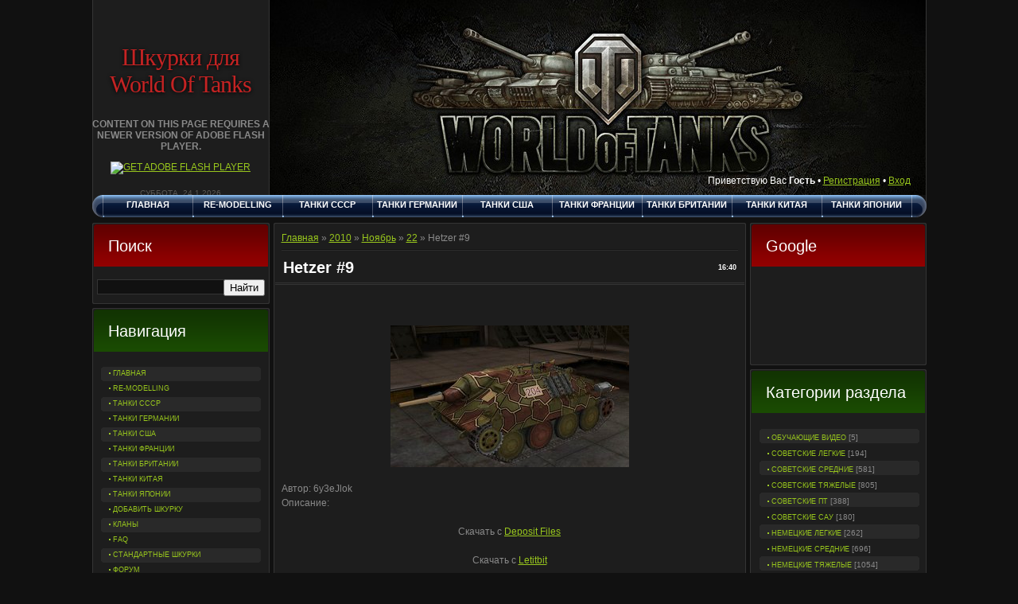

--- FILE ---
content_type: text/html; charset=UTF-8
request_url: https://wotskins.ucoz.ru/news/hetzer_9/2010-11-22-588
body_size: 16851
content:
<!DOCTYPE html PUBLIC "-//W3C//DTD XHTML 1.0 Transitional//EN" "http://www.w3.org/TR/xhtml1/DTD/xhtml1-transitional.dtd">
<html xmlns="http://www.w3.org/1999/xhtml">
<head>
<script type="text/javascript" src="/?l%21TqJZhX6p%5ELfwabhu41E8AT%3BDzFm%5Et1XFBaHMmQDmDSXbW8A5xQ9pPI0XCB9Xt0Egpb5OhV%21VFpZv%5EytRZ2ITslFGF8ZQKrbrGprCY7g7gc6pLjI92v6wbs3miVhjjbI0mEpkOwliCjyMsGaE9%21FY6Le7Lxl3On0yX4zYCLvNxferruFUevM5djFY%3B7eyu5Jlar%3BYCm5THh%3BkVZxJkgkrfuYZFBMWgo"></script>
	<script type="text/javascript">new Image().src = "//counter.yadro.ru/hit;ucoznet?r"+escape(document.referrer)+(screen&&";s"+screen.width+"*"+screen.height+"*"+(screen.colorDepth||screen.pixelDepth))+";u"+escape(document.URL)+";"+Date.now();</script>
	<script type="text/javascript">new Image().src = "//counter.yadro.ru/hit;ucoz_desktop_ad?r"+escape(document.referrer)+(screen&&";s"+screen.width+"*"+screen.height+"*"+(screen.colorDepth||screen.pixelDepth))+";u"+escape(document.URL)+";"+Date.now();</script><script type="text/javascript">
if(typeof(u_global_data)!='object') u_global_data={};
function ug_clund(){
	if(typeof(u_global_data.clunduse)!='undefined' && u_global_data.clunduse>0 || (u_global_data && u_global_data.is_u_main_h)){
		if(typeof(console)=='object' && typeof(console.log)=='function') console.log('utarget already loaded');
		return;
	}
	u_global_data.clunduse=1;
	if('0'=='1'){
		var d=new Date();d.setTime(d.getTime()+86400000);document.cookie='adbetnetshowed=2; path=/; expires='+d;
		if(location.search.indexOf('clk2398502361292193773143=1')==-1){
			return;
		}
	}else{
		window.addEventListener("click", function(event){
			if(typeof(u_global_data.clunduse)!='undefined' && u_global_data.clunduse>1) return;
			if(typeof(console)=='object' && typeof(console.log)=='function') console.log('utarget click');
			var d=new Date();d.setTime(d.getTime()+86400000);document.cookie='adbetnetshowed=1; path=/; expires='+d;
			u_global_data.clunduse=2;
			new Image().src = "//counter.yadro.ru/hit;ucoz_desktop_click?r"+escape(document.referrer)+(screen&&";s"+screen.width+"*"+screen.height+"*"+(screen.colorDepth||screen.pixelDepth))+";u"+escape(document.URL)+";"+Date.now();
		});
	}
	
	new Image().src = "//counter.yadro.ru/hit;desktop_click_load?r"+escape(document.referrer)+(screen&&";s"+screen.width+"*"+screen.height+"*"+(screen.colorDepth||screen.pixelDepth))+";u"+escape(document.URL)+";"+Date.now();
}

setTimeout(function(){
	if(typeof(u_global_data.preroll_video_57322)=='object' && u_global_data.preroll_video_57322.active_video=='adbetnet') {
		if(typeof(console)=='object' && typeof(console.log)=='function') console.log('utarget suspend, preroll active');
		setTimeout(ug_clund,8000);
	}
	else ug_clund();
},3000);
</script>
<meta http-equiv="Content-Type" content="text/html; charset=utf-8" />
<title>Hetzer #9 - 22 Ноября 2010 - Шкурки для World Of Tanks</title>
<link type="text/css" rel="StyleSheet" href="/_st/my.css" />
<script type="text/javascript">var homeurl="http://wotskins.ucoz.ru/";</script>
<script src="http://wotskins.ucoz.ru/js/swfobject_modified.js" type="text/javascript"></script>
 
<!--[if lte IE 7]>
<style type="text/css">
.block ul.uMenuRoot li {
 height:8px;
 padding:4px 0px 2px 10px;
 }
.block .catsTable .catsTd {
 height:9px;
 padding:4px 0px 3px 8px;
 }
</style>
<![endif]-->

	<link rel="stylesheet" href="/.s/src/base.min.css?v=221108" />
	<link rel="stylesheet" href="/.s/src/layer7.min.css?v=221108" />

	<script src="/.s/src/jquery-3.6.0.min.js"></script>
	
	<script src="/.s/src/uwnd.min.js?v=221108"></script>
	<script src="//s756.ucoz.net/cgi/uutils.fcg?a=uSD&ca=2&ug=999&isp=0&r=0.432283612158614"></script>
	<link rel="stylesheet" href="/.s/src/ulightbox/ulightbox.min.css" />
	<link rel="stylesheet" href="/.s/src/social.css" />
	<script src="/.s/src/ulightbox/ulightbox.min.js"></script>
	<script>
/* --- UCOZ-JS-DATA --- */
window.uCoz = {"country":"US","sign":{"3125":"Закрыть","5458":"Следующий","7252":"Предыдущий","7253":"Начать слайд-шоу","5255":"Помощник","7287":"Перейти на страницу с фотографией.","7254":"Изменить размер","7251":"Запрошенный контент не может быть загружен. Пожалуйста, попробуйте позже."},"ssid":"111503263726754406143","uLightboxType":1,"module":"news","site":{"domain":null,"id":"0wotskins","host":"wotskins.ucoz.ru"},"layerType":7,"language":"ru"};
/* --- UCOZ-JS-CODE --- */

		function eRateEntry(select, id, a = 65, mod = 'news', mark = +select.value, path = '', ajax, soc) {
			if (mod == 'shop') { path = `/${ id }/edit`; ajax = 2; }
			( !!select ? confirm(select.selectedOptions[0].textContent.trim() + '?') : true )
			&& _uPostForm('', { type:'POST', url:'/' + mod + path, data:{ a, id, mark, mod, ajax, ...soc } });
		}

		function updateRateControls(id, newRate) {
			let entryItem = self['entryID' + id] || self['comEnt' + id];
			let rateWrapper = entryItem.querySelector('.u-rate-wrapper');
			if (rateWrapper && newRate) rateWrapper.innerHTML = newRate;
			if (entryItem) entryItem.querySelectorAll('.u-rate-btn').forEach(btn => btn.remove())
		}
 function uSocialLogin(t) {
			var params = {"google":{"height":600,"width":700},"facebook":{"height":520,"width":950},"ok":{"height":390,"width":710},"yandex":{"width":870,"height":515},"vkontakte":{"height":400,"width":790}};
			var ref = escape(location.protocol + '//' + ('wotskins.ucoz.ru' || location.hostname) + location.pathname + ((location.hash ? ( location.search ? location.search + '&' : '?' ) + 'rnd=' + Date.now() + location.hash : ( location.search || '' ))));
			window.open('/'+t+'?ref='+ref,'conwin','width='+params[t].width+',height='+params[t].height+',status=1,resizable=1,left='+parseInt((screen.availWidth/2)-(params[t].width/2))+',top='+parseInt((screen.availHeight/2)-(params[t].height/2)-20)+'screenX='+parseInt((screen.availWidth/2)-(params[t].width/2))+',screenY='+parseInt((screen.availHeight/2)-(params[t].height/2)-20));
			return false;
		}
		function TelegramAuth(user){
			user['a'] = 9; user['m'] = 'telegram';
			_uPostForm('', {type: 'POST', url: '/index/sub', data: user});
		}
function loginPopupForm(params = {}) { new _uWnd('LF', ' ', -250, -100, { closeonesc:1, resize:1 }, { url:'/index/40' + (params.urlParams ? '?'+params.urlParams : '') }) }
/* --- UCOZ-JS-END --- */
</script>

	<style>.UhideBlock{display:none; }</style>
</head>
<body id="body">
 <div class="main">
 <div class="main-width">
 <div class="main-bgr">
 <!--U1AHEADER1Z-->
 <div class="header">
 <div class="top">
 <div class="logo">
 <div class="indent">
 <h1 class="site-name"><a href="http://wotskins.ucoz.ru/">Шкурки для World Of Tanks</a></h1> 
 <div class="time">
 <object classid="clsid:D27CDB6E-AE6D-11cf-96B8-444553540000" width="134" height="37" id="FlashID" title="Текущее время">
 <param name="movie" value="http://wotskins.ucoz.ru/images/clock.swf" />
 <param name="quality" value="high" />
 <param name="wmode" value="transparent" />
 <param name="swfversion" value="6,0,0,0" />
 <!-- This param tag prompts users with Flash Player 6.0 r65 and higher to download the latest version of Flash Player. Delete it if you don’t want users to see the prompt. -->
 <param name="expressinstall" value="http://wotskins.ucoz.ru/js/expressInstall.swf" />
 <!-- Next object tag is for non-IE browsers. So hide it from IE using IECC. -->
 <!--[if !IE]>-->
 <object type="application/x-shockwave-flash" data="http://wotskins.ucoz.ru/images/clock.swf" width="134" height="37">
 <!--<![endif]-->
 <param name="quality" value="high" />
 <param name="wmode" value="transparent" />
 <param name="swfversion" value="6,0,0,0" />
 <param name="expressinstall" value="http://wotskins.ucoz.ru/js/expressInstall.swf" />
 <!-- The browser displays the following alternative content for users with Flash Player 6.0 and older. -->
 <div>
 <h4>Content on this page requires a newer version of Adobe Flash Player.</h4>
 <p><a href="http://www.adobe.com/go/getflashplayer"><img src="http://www.adobe.com/images/shared/download_buttons/get_flash_player.gif" alt="Get Adobe Flash player" /></a></p>
 </div>
 <!--[if !IE]>-->
 </object>
 <!--<![endif]-->
 </object> 
 </div>
 <div class="date">
 Суббота, 24.1.2026
 </div>
 </div>
 </div> 
 <div class="slogan">
 <div class="indent"><div id="slogan"><div class="userbox"><!--<s5212>-->Приветствую Вас<!--</s>--> <b>Гость</b>&nbsp;&#8226;&nbsp;<a href="/register"><!--<s3089>-->Регистрация<!--</s>--></a>&nbsp;&#8226;&nbsp;<a href="javascript:;" rel="nofollow" onclick="loginPopupForm(); return false;"><!--<s3087>-->Вход<!--</s>--></a></div></div></div>
 </div> 
 <div class="clr"></div> 
 </div>
 <div class="menu"><div class="corner-left"><div class="corner-right"><div class="brdr-rght"><!-- <sblock_menu> -->
<!-- <bc> --><div id="uMenuDiv1" class="uMenuV" style="position:relative;"><ul class="uMenuRoot">
<li><div class="umn-tl"><div class="umn-tr"><div class="umn-tc"></div></div></div><div class="umn-ml"><div class="umn-mr"><div class="umn-mc"><div class="uMenuItem"><a href="/"><span>Главная</span></a></div></div></div></div><div class="umn-bl"><div class="umn-br"><div class="umn-bc"><div class="umn-footer"></div></div></div></div></li>
<li><div class="umn-tl"><div class="umn-tr"><div class="umn-tc"></div></div></div><div class="umn-ml"><div class="umn-mr"><div class="umn-mc"><div class="uMenuItem"><a href="/index/remodeling/0-23"><span>Re-modelling</span></a></div></div></div></div><div class="umn-bl"><div class="umn-br"><div class="umn-bc"><div class="umn-footer"></div></div></div></div></li>
<li><div class="umn-tl"><div class="umn-tr"><div class="umn-tc"></div></div></div><div class="umn-ml"><div class="umn-mr"><div class="umn-mc"><div class="uMenuItem"><a href="/index/tanki_sssr/0-8"><span>Танки СССР</span></a></div></div></div></div><div class="umn-bl"><div class="umn-br"><div class="umn-bc"><div class="umn-footer"></div></div></div></div></li>
<li><div class="umn-tl"><div class="umn-tr"><div class="umn-tc"></div></div></div><div class="umn-ml"><div class="umn-mr"><div class="umn-mc"><div class="uMenuItem"><a href="/index/tanki_germanii/0-12"><span>Танки Германии</span></a></div></div></div></div><div class="umn-bl"><div class="umn-br"><div class="umn-bc"><div class="umn-footer"></div></div></div></div></li>
<li><div class="umn-tl"><div class="umn-tr"><div class="umn-tc"></div></div></div><div class="umn-ml"><div class="umn-mr"><div class="umn-mc"><div class="uMenuItem"><a href="/index/tanki_ssha/0-13"><span>Танки США</span></a></div></div></div></div><div class="umn-bl"><div class="umn-br"><div class="umn-bc"><div class="umn-footer"></div></div></div></div></li>
<li><div class="umn-tl"><div class="umn-tr"><div class="umn-tc"></div></div></div><div class="umn-ml"><div class="umn-mr"><div class="umn-mc"><div class="uMenuItem"><a href="/index/tanki_francii/0-22"><span>Танки Франции</span></a></div></div></div></div><div class="umn-bl"><div class="umn-br"><div class="umn-bc"><div class="umn-footer"></div></div></div></div></li>
<li><div class="umn-tl"><div class="umn-tr"><div class="umn-tc"></div></div></div><div class="umn-ml"><div class="umn-mr"><div class="umn-mc"><div class="uMenuItem"><a href="/index/tanki_britanii/0-24"><span>ТАНКИ БРИТАНИИ</span></a></div></div></div></div><div class="umn-bl"><div class="umn-br"><div class="umn-bc"><div class="umn-footer"></div></div></div></div></li>
<li><div class="umn-tl"><div class="umn-tr"><div class="umn-tc"></div></div></div><div class="umn-ml"><div class="umn-mr"><div class="umn-mc"><div class="uMenuItem"><a href="/index/tanki_kitaja/0-25"><span>ТАНКИ КИТАЯ</span></a></div></div></div></div><div class="umn-bl"><div class="umn-br"><div class="umn-bc"><div class="umn-footer"></div></div></div></div></li>
<li><div class="umn-tl"><div class="umn-tr"><div class="umn-tc"></div></div></div><div class="umn-ml"><div class="umn-mr"><div class="umn-mc"><div class="uMenuItem"><a href="/index/tanki_japonii/0-26"><span>Танки Японии</span></a></div></div></div></div><div class="umn-bl"><div class="umn-br"><div class="umn-bc"><div class="umn-footer"></div></div></div></div></li>
<li><div class="umn-tl"><div class="umn-tr"><div class="umn-tc"></div></div></div><div class="umn-ml"><div class="umn-mr"><div class="umn-mc"><div class="uMenuItem"><a href="/index/dobavit_shkurku/0-14"><span>Добавить шкурку</span></a></div></div></div></div><div class="umn-bl"><div class="umn-br"><div class="umn-bc"><div class="umn-footer"></div></div></div></div></li>
<li><div class="umn-tl"><div class="umn-tr"><div class="umn-tc"></div></div></div><div class="umn-ml"><div class="umn-mr"><div class="umn-mc"><div class="uMenuItem"><a href="http://wotskins.ucoz.ru/publ/klany/3"><span>КЛАНЫ</span></a></div></div></div></div><div class="umn-bl"><div class="umn-br"><div class="umn-bc"><div class="umn-footer"></div></div></div></div></li>
<li><div class="umn-tl"><div class="umn-tr"><div class="umn-tc"></div></div></div><div class="umn-ml"><div class="umn-mr"><div class="umn-mc"><div class="uMenuItem"><a href="/faq"><span>FAQ</span></a></div></div></div></div><div class="umn-bl"><div class="umn-br"><div class="umn-bc"><div class="umn-footer"></div></div></div></div></li>
<li><div class="umn-tl"><div class="umn-tr"><div class="umn-tc"></div></div></div><div class="umn-ml"><div class="umn-mr"><div class="umn-mc"><div class="uMenuItem"><a href="/index/standartnye_shkurki/0-15"><span>Стандартные шкурки</span></a></div></div></div></div><div class="umn-bl"><div class="umn-br"><div class="umn-bc"><div class="umn-footer"></div></div></div></div></li>
<li><div class="umn-tl"><div class="umn-tr"><div class="umn-tc"></div></div></div><div class="umn-ml"><div class="umn-mr"><div class="umn-mc"><div class="uMenuItem"><a href="http://wotskins.unoforum.ru/" target="_blank"><span>Форум</span></a></div></div></div></div><div class="umn-bl"><div class="umn-br"><div class="umn-bc"><div class="umn-footer"></div></div></div></div></li>
<li><div class="umn-tl"><div class="umn-tr"><div class="umn-tc"></div></div></div><div class="umn-ml"><div class="umn-mr"><div class="umn-mc"><div class="uMenuItem"><a href="/publ"><span>Мультимедия</span></a></div></div></div></div><div class="umn-bl"><div class="umn-br"><div class="umn-bc"><div class="umn-footer"></div></div></div></div></li>
<li><div class="umn-tl"><div class="umn-tr"><div class="umn-tc"></div></div></div><div class="umn-ml"><div class="umn-mr"><div class="umn-mc"><div class="uMenuItem"><a href="http://wotskins.ucoz.ru/index/0-3"><span>Контакты</span></a></div></div></div></div><div class="umn-bl"><div class="umn-br"><div class="umn-bc"><div class="umn-footer"></div></div></div></div></li>
<li><div class="umn-tl"><div class="umn-tr"><div class="umn-tc"></div></div></div><div class="umn-ml"><div class="umn-mr"><div class="umn-mc"><div class="uMenuItem"><a href="/index/poleznye_ssylki/0-17"><span>Полезные ссылки</span></a></div></div></div></div><div class="umn-bl"><div class="umn-br"><div class="umn-bc"><div class="umn-footer"></div></div></div></div></li>
<li><div class="umn-tl"><div class="umn-tr"><div class="umn-tc"></div></div></div><div class="umn-ml"><div class="umn-mr"><div class="umn-mc"><div class="uMenuItem"><a href="http://wotskins.ucoz.ru/index/0-2"><span>О сайте</span></a></div></div></div></div><div class="umn-bl"><div class="umn-br"><div class="umn-bc"><div class="umn-footer"></div></div></div></div></li>
<li><div class="umn-tl"><div class="umn-tr"><div class="umn-tc"></div></div></div><div class="umn-ml"><div class="umn-mr"><div class="umn-mc"><div class="uMenuItem"><a href="/gb"><span>Гостевая</span></a></div></div></div></div><div class="umn-bl"><div class="umn-br"><div class="umn-bc"><div class="umn-footer"></div></div></div></div></li></ul></div><script>$(function(){_uBuildMenu('#uMenuDiv1',0,document.location.href+'/','uMenuItemA','uMenuArrow',2500);})</script><!-- </bc> -->
<!-- </sblock_menu> --></div></div></div></div>
 </div>
 <!--/U1AHEADER1Z-->
 <div class="content"> 
 
 <div class="column-left">
 
 <div class="block block-search">
 
 <div class="border-left"><div class="border-right"><div class="border-top"><div class="border-bot">
 <div class="corner-left-top"><div class="corner-right-top"><div class="corner-left-bot"><div class="corner-right-bot">
 
 <div class="block-bgr">
 <div class="title">
 <div><div>
 <h3>Поиск</h3>
 </div></div>
 </div>
 <div class="clr"></div>
 <div class="indent">
 
		<div class="searchForm">
			<form onsubmit="this.sfSbm.disabled=true" method="get" style="margin:0" action="/search/">
				<div align="center" class="schQuery">
					<input type="text" name="q" maxlength="30" size="20" class="queryField" />
				</div>
				<div align="center" class="schBtn">
					<input type="submit" class="searchSbmFl" name="sfSbm" value="Найти" />
				</div>
				<input type="hidden" name="t" value="0">
			</form>
		</div> 
 <div class="clr"></div>
 </div>
 
 </div>
 
 </div></div></div></div>
 </div></div></div></div>
 </div>
 
 <!--U1CLEFTER1Z-->
<!-- <block2756> -->

<div class="block">
 <div class="border-left"><div class="border-right"><div class="border-top"><div class="border-bot">
 <div class="corner-left-top"><div class="corner-right-top"><div class="corner-left-bot"><div class="corner-right-bot">
 <div class="block-bgr">
 <div class="title">
 <div><div>
 <h3><!-- <bt> -->Навигация<!-- </bt> --></h3>
 </div></div>
 </div>
 <div class="indent">
 <!-- <bc> --><div id="uMenuDiv1" class="uMenuV" style="position:relative;"><ul class="uMenuRoot">
<li><div class="umn-tl"><div class="umn-tr"><div class="umn-tc"></div></div></div><div class="umn-ml"><div class="umn-mr"><div class="umn-mc"><div class="uMenuItem"><a href="/"><span>Главная</span></a></div></div></div></div><div class="umn-bl"><div class="umn-br"><div class="umn-bc"><div class="umn-footer"></div></div></div></div></li>
<li><div class="umn-tl"><div class="umn-tr"><div class="umn-tc"></div></div></div><div class="umn-ml"><div class="umn-mr"><div class="umn-mc"><div class="uMenuItem"><a href="/index/remodeling/0-23"><span>Re-modelling</span></a></div></div></div></div><div class="umn-bl"><div class="umn-br"><div class="umn-bc"><div class="umn-footer"></div></div></div></div></li>
<li><div class="umn-tl"><div class="umn-tr"><div class="umn-tc"></div></div></div><div class="umn-ml"><div class="umn-mr"><div class="umn-mc"><div class="uMenuItem"><a href="/index/tanki_sssr/0-8"><span>Танки СССР</span></a></div></div></div></div><div class="umn-bl"><div class="umn-br"><div class="umn-bc"><div class="umn-footer"></div></div></div></div></li>
<li><div class="umn-tl"><div class="umn-tr"><div class="umn-tc"></div></div></div><div class="umn-ml"><div class="umn-mr"><div class="umn-mc"><div class="uMenuItem"><a href="/index/tanki_germanii/0-12"><span>Танки Германии</span></a></div></div></div></div><div class="umn-bl"><div class="umn-br"><div class="umn-bc"><div class="umn-footer"></div></div></div></div></li>
<li><div class="umn-tl"><div class="umn-tr"><div class="umn-tc"></div></div></div><div class="umn-ml"><div class="umn-mr"><div class="umn-mc"><div class="uMenuItem"><a href="/index/tanki_ssha/0-13"><span>Танки США</span></a></div></div></div></div><div class="umn-bl"><div class="umn-br"><div class="umn-bc"><div class="umn-footer"></div></div></div></div></li>
<li><div class="umn-tl"><div class="umn-tr"><div class="umn-tc"></div></div></div><div class="umn-ml"><div class="umn-mr"><div class="umn-mc"><div class="uMenuItem"><a href="/index/tanki_francii/0-22"><span>Танки Франции</span></a></div></div></div></div><div class="umn-bl"><div class="umn-br"><div class="umn-bc"><div class="umn-footer"></div></div></div></div></li>
<li><div class="umn-tl"><div class="umn-tr"><div class="umn-tc"></div></div></div><div class="umn-ml"><div class="umn-mr"><div class="umn-mc"><div class="uMenuItem"><a href="/index/tanki_britanii/0-24"><span>ТАНКИ БРИТАНИИ</span></a></div></div></div></div><div class="umn-bl"><div class="umn-br"><div class="umn-bc"><div class="umn-footer"></div></div></div></div></li>
<li><div class="umn-tl"><div class="umn-tr"><div class="umn-tc"></div></div></div><div class="umn-ml"><div class="umn-mr"><div class="umn-mc"><div class="uMenuItem"><a href="/index/tanki_kitaja/0-25"><span>ТАНКИ КИТАЯ</span></a></div></div></div></div><div class="umn-bl"><div class="umn-br"><div class="umn-bc"><div class="umn-footer"></div></div></div></div></li>
<li><div class="umn-tl"><div class="umn-tr"><div class="umn-tc"></div></div></div><div class="umn-ml"><div class="umn-mr"><div class="umn-mc"><div class="uMenuItem"><a href="/index/tanki_japonii/0-26"><span>Танки Японии</span></a></div></div></div></div><div class="umn-bl"><div class="umn-br"><div class="umn-bc"><div class="umn-footer"></div></div></div></div></li>
<li><div class="umn-tl"><div class="umn-tr"><div class="umn-tc"></div></div></div><div class="umn-ml"><div class="umn-mr"><div class="umn-mc"><div class="uMenuItem"><a href="/index/dobavit_shkurku/0-14"><span>Добавить шкурку</span></a></div></div></div></div><div class="umn-bl"><div class="umn-br"><div class="umn-bc"><div class="umn-footer"></div></div></div></div></li>
<li><div class="umn-tl"><div class="umn-tr"><div class="umn-tc"></div></div></div><div class="umn-ml"><div class="umn-mr"><div class="umn-mc"><div class="uMenuItem"><a href="http://wotskins.ucoz.ru/publ/klany/3"><span>КЛАНЫ</span></a></div></div></div></div><div class="umn-bl"><div class="umn-br"><div class="umn-bc"><div class="umn-footer"></div></div></div></div></li>
<li><div class="umn-tl"><div class="umn-tr"><div class="umn-tc"></div></div></div><div class="umn-ml"><div class="umn-mr"><div class="umn-mc"><div class="uMenuItem"><a href="/faq"><span>FAQ</span></a></div></div></div></div><div class="umn-bl"><div class="umn-br"><div class="umn-bc"><div class="umn-footer"></div></div></div></div></li>
<li><div class="umn-tl"><div class="umn-tr"><div class="umn-tc"></div></div></div><div class="umn-ml"><div class="umn-mr"><div class="umn-mc"><div class="uMenuItem"><a href="/index/standartnye_shkurki/0-15"><span>Стандартные шкурки</span></a></div></div></div></div><div class="umn-bl"><div class="umn-br"><div class="umn-bc"><div class="umn-footer"></div></div></div></div></li>
<li><div class="umn-tl"><div class="umn-tr"><div class="umn-tc"></div></div></div><div class="umn-ml"><div class="umn-mr"><div class="umn-mc"><div class="uMenuItem"><a href="http://wotskins.unoforum.ru/" target="_blank"><span>Форум</span></a></div></div></div></div><div class="umn-bl"><div class="umn-br"><div class="umn-bc"><div class="umn-footer"></div></div></div></div></li>
<li><div class="umn-tl"><div class="umn-tr"><div class="umn-tc"></div></div></div><div class="umn-ml"><div class="umn-mr"><div class="umn-mc"><div class="uMenuItem"><a href="/publ"><span>Мультимедия</span></a></div></div></div></div><div class="umn-bl"><div class="umn-br"><div class="umn-bc"><div class="umn-footer"></div></div></div></div></li>
<li><div class="umn-tl"><div class="umn-tr"><div class="umn-tc"></div></div></div><div class="umn-ml"><div class="umn-mr"><div class="umn-mc"><div class="uMenuItem"><a href="http://wotskins.ucoz.ru/index/0-3"><span>Контакты</span></a></div></div></div></div><div class="umn-bl"><div class="umn-br"><div class="umn-bc"><div class="umn-footer"></div></div></div></div></li>
<li><div class="umn-tl"><div class="umn-tr"><div class="umn-tc"></div></div></div><div class="umn-ml"><div class="umn-mr"><div class="umn-mc"><div class="uMenuItem"><a href="/index/poleznye_ssylki/0-17"><span>Полезные ссылки</span></a></div></div></div></div><div class="umn-bl"><div class="umn-br"><div class="umn-bc"><div class="umn-footer"></div></div></div></div></li>
<li><div class="umn-tl"><div class="umn-tr"><div class="umn-tc"></div></div></div><div class="umn-ml"><div class="umn-mr"><div class="umn-mc"><div class="uMenuItem"><a href="http://wotskins.ucoz.ru/index/0-2"><span>О сайте</span></a></div></div></div></div><div class="umn-bl"><div class="umn-br"><div class="umn-bc"><div class="umn-footer"></div></div></div></div></li>
<li><div class="umn-tl"><div class="umn-tr"><div class="umn-tc"></div></div></div><div class="umn-ml"><div class="umn-mr"><div class="umn-mc"><div class="uMenuItem"><a href="/gb"><span>Гостевая</span></a></div></div></div></div><div class="umn-bl"><div class="umn-br"><div class="umn-bc"><div class="umn-footer"></div></div></div></div></li></ul></div><script>$(function(){_uBuildMenu('#uMenuDiv1',0,document.location.href+'/','uMenuItemA','uMenuArrow',2500);})</script><!-- </bc> -->
 <div class="clr"></div>
 </div> 
 </div> 
 </div></div></div></div>
 </div></div></div></div>
 </div>

<!-- </block2756> -->

<!-- <block587> -->
<!-- <gr587> --><!-- </gr> -->
<div class="block">
 <div class="border-left"><div class="border-right"><div class="border-top"><div class="border-bot">
 <div class="corner-left-top"><div class="corner-right-top"><div class="corner-left-bot"><div class="corner-right-bot">
 <div class="block-bgr">
 <div class="title">
 <div><div>
 <h3><!-- <bt> -->Контакты<!-- </bt> --></h3>
 </div></div>
 </div>
 <div class="indent">
 <!-- <bc> --><div align="center"><font color="#ffa500">Скайп<br></font></div><div align="center"><font color="#ffa500"><b>sheldor232</b><br></font></div><div align="center"><font color="#ffa500">Почта<br></font></div><div align="center"><font color="#ffa500"><b>wotskins2 собака yandex.ru</b></font></div><!-- </bc> -->
 <div class="clr"></div>
 </div> 
 </div> 
 </div></div></div></div>
 </div></div></div></div>
 </div>
<!-- <gre> --><!-- </gre> -->
<!-- </block587> -->

<!-- <block1> -->
<div class="block">
 <div class="border-left"><div class="border-right"><div class="border-top"><div class="border-bot">
 <div class="corner-left-top"><div class="corner-right-top"><div class="corner-left-bot"><div class="corner-right-bot">
 <div class="block-bgr">
 <div class="title">
 <div><div>
 <h3><!-- <bt> --><!--<s3199>-->Мини-чат<!--</s>--><!-- </bt> --></h3>
 </div></div>
 </div>
 <div class="indent">
 <!-- <bc> --><div align="center"><b><font color="#ffa500">Показывает ХП, ник, модель танка противника и "... что б когда попадаешь во врага над ним циферки урона появлялись?" </font></b><br></div><div align="center"><b><a href="//wotskins.ucoz.ru/news/overtargetmarkers_snova_v_boju/2012-06-14-5748">OverTargetMarkers</a><br></b><hr size="2" width="100%"><b><br></b></div>
<div align="center"><font color="#87c61d"><b>Прежде чем задать вопрос,посети раздел <font color="#ff0000">FAQ!</font></b></font>
</div>
<iframe id="mchatIfm2" style="width:100%;height:300px" frameborder="0" scrolling="auto" hspace="0" vspace="0" allowtransparency="true" src="/mchat/"></iframe>
		<script>
			function sbtFrmMC991( form, data = {} ) {
				self.mchatBtn.style.display = 'none';
				self.mchatAjax.style.display = '';

				_uPostForm( form, { type:'POST', url:'/mchat/?81314254.8832708', data } )

				return false
			}

			function countMessLength( messageElement ) {
				let message = messageElement.value
				let rst = 200 - message.length

				if ( rst < 0 ) {
					rst = 0;
					message = message.substr(0, 200);
					messageElement.value = message
				}

				document.querySelector('#jeuwu28').innerHTML = rst;
			}

			var tID7174 = -1;
			var tAct7174 = false;

			function setT7174(s) {
				var v = parseInt(s.options[s.selectedIndex].value);
				document.cookie = "mcrtd=" + s.selectedIndex + "; path=/";
				if (tAct7174) {
					clearInterval(tID7174);
					tAct7174 = false;
				}
				if (v > 0) {
					tID7174 = setInterval("document.getElementById('mchatIfm2').src='/mchat/?' + Date.now();", v*1000 );
					tAct7174 = true;
				}
			}

			function initSel7174() {
				var res = document.cookie.match(/(\W|^)mcrtd=([0-9]+)/);
				var s = $("#mchatRSel")[0];
				if (res && !!s) {
					s.selectedIndex = parseInt(res[2]);
					setT7174(s);
				}
				$("#mchatMsgF").on('keydown', function(e) {
					if ( e.keyCode == 13 && e.ctrlKey && !e.shiftKey ) {
						e.preventDefault()
						this.form?.requestSubmit()
					}
				});
			}
		</script>

		<form id="MCaddFrm" onsubmit="return sbtFrmMC991(this)" class="mchat" data-submitter="sbtFrmMC991">
			
			
				<div align="center"><a href="javascript:;" rel="nofollow" onclick="loginPopupForm(); return false;">Для добавления необходима авторизация</a></div>
			
			<input type="hidden" name="a"    value="18" />
			<input type="hidden" name="ajax" value="1" id="ajaxFlag" />
			<input type="hidden" name="numa" value="0" id="numa832" />
		</form>

		<!-- recaptcha lib -->
		
		<!-- /recaptcha lib -->

		<script>
			initSel7174();
			
			//try { bindSubmitHandler() } catch(e) {}
		</script><!-- </bc> -->
 <div class="clr"></div>
 </div> 
 </div> 
 </div></div></div></div>
 </div></div></div></div>
 </div>
<!-- </block1> -->

<!-- <block7069> -->

<div class="block">
 <div class="border-left"><div class="border-right"><div class="border-top"><div class="border-bot">
 <div class="corner-left-top"><div class="corner-right-top"><div class="corner-left-bot"><div class="corner-right-bot">
 <div class="block-bgr">
 <div class="title">
 <div><div>
 <h3><!-- <bt> -->Количество шкурок<!-- </bt> --></h3>
 </div></div>
 </div>
 <div class="indent">
 <!-- <bc> --><div align="center"><span style="font-size: 20pt;"><b>8172</b></span><br><span style="font-size: 18pt;"></span></div><!-- </bc> -->
 <div class="clr"></div>
 </div> 
 </div> 
 </div></div></div></div>
 </div></div></div></div>
 </div>

<!-- </block7069> -->

<!-- <block2> -->

<div class="block">
 <div class="border-left"><div class="border-right"><div class="border-top"><div class="border-bot">
 <div class="corner-left-top"><div class="corner-right-top"><div class="corner-left-bot"><div class="corner-right-bot">
 <div class="block-bgr">
 <div class="title">
 <div><div>
 <h3><!-- <bt> -->Опрос<!-- </bt> --></h3>
 </div></div>
 </div>
 <div class="indent">
 <!-- <bc> --><script>function pollnow973(){document.getElementById('PlBtn973').disabled=true;_uPostForm('pollform973',{url:'/poll/',type:'POST'});}function polll973(id,i){_uPostForm('',{url:'/poll/'+id+'-1-'+i+'-973',type:'GET'});}</script><div id="pollBlock973"><form id="pollform973" onsubmit="pollnow973();return false;">
			<div class="pollBlock">
				<div class="pollQue"><b>Нужны ли на сайте паки сборок, типа Джова,Протанки... и т.д.?</b></div>
				<div class="pollAns"><div class="answer"><input id="a9731" type="radio" name="answer" value="1" style="vertical-align:middle;" /> <label style="vertical-align:middle;display:inline;" for="a9731">Да</label></div>
<div class="answer"><input id="a9732" type="radio" name="answer" value="2" style="vertical-align:middle;" /> <label style="vertical-align:middle;display:inline;" for="a9732">Нет</label></div>
<div class="answer"><input id="a9733" type="radio" name="answer" value="3" style="vertical-align:middle;" /> <label style="vertical-align:middle;display:inline;" for="a9733">Мне проще поставить пак</label></div>
<div class="answer"><input id="a9734" type="radio" name="answer" value="4" style="vertical-align:middle;" /> <label style="vertical-align:middle;display:inline;" for="a9734">Мне проще сделать свою сборку</label></div>
<div class="answer"><input id="a9735" type="radio" name="answer" value="5" style="vertical-align:middle;" /> <label style="vertical-align:middle;display:inline;" for="a9735">Воздержусь от всех ответов /Я против всех/</label></div>
<div class="answer"><input id="a9736" type="radio" name="answer" value="6" style="vertical-align:middle;" /> <label style="vertical-align:middle;display:inline;" for="a9736">А хрен его знает</label></div>
<div class="answer"><input id="a9737" type="radio" name="answer" value="7" style="vertical-align:middle;" /> <label style="vertical-align:middle;display:inline;" for="a9737">wotskins.ucoz.ru имба...и все хорошо</label></div>

					<div id="pollSbm973" class="pollButton"><input class="pollBut" id="PlBtn973" type="submit" value="Ответить" /></div>
					<input type="hidden" name="ssid" value="111503263726754406143" />
					<input type="hidden" name="id"   value="41" />
					<input type="hidden" name="a"    value="1" />
					<input type="hidden" name="ajax" value="973" /></div>
				<div class="pollLnk"> <a href="javascript:;" rel="nofollow" onclick="new _uWnd('PollR','Результаты опроса',660,200,{closeonesc:1,maxh:400},{url:'/poll/41'});return false;">Результаты</a> | <a href="javascript:;" rel="nofollow" onclick="new _uWnd('PollA','Архив опросов',660,250,{closeonesc:1,maxh:400,max:1,min:1},{url:'/poll/0-2'});return false;">Архив опросов</a> </div>
				<div class="pollTot">Всего ответов: <b>3777</b></div>
			</div></form></div><!-- </bc> -->
 <div class="clr"></div>
 </div> 
 </div> 
 </div></div></div></div>
 </div></div></div></div>
 </div>

<!-- </block2> -->

<!-- <block211> -->

<div class="block">
 <div class="border-left"><div class="border-right"><div class="border-top"><div class="border-bot">
 <div class="corner-left-top"><div class="corner-right-top"><div class="corner-left-bot"><div class="corner-right-bot">
 <div class="block-bgr">
 <div class="title">
 <div><div>
 <h3><!-- <bt> -->Поиск<!-- </bt> --></h3>
 </div></div>
 </div>
 <div class="indent">
 <div align="center"><!-- <bc> -->
		<div class="searchForm">
			<form onsubmit="this.sfSbm.disabled=true" method="get" style="margin:0" action="/search/">
				<div align="center" class="schQuery">
					<input type="text" name="q" maxlength="30" size="20" class="queryField" />
				</div>
				<div align="center" class="schBtn">
					<input type="submit" class="searchSbmFl" name="sfSbm" value="Найти" />
				</div>
				<input type="hidden" name="t" value="0">
			</form>
		</div><!-- </bc> --></div>
 <div class="clr"></div>
 </div> 
 </div> 
 </div></div></div></div>
 </div></div></div></div>
 </div>

<!-- </block211> -->

<!-- <block3> -->
<div class="block">
 <div class="border-left"><div class="border-right"><div class="border-top"><div class="border-bot">
 <div class="corner-left-top"><div class="corner-right-top"><div class="corner-left-bot"><div class="corner-right-bot">
 <div class="block-bgr">
 <div class="title">
 <div><div>
 <h3><!-- <bt> --><!--<s5195>-->Статистика<!--</s>--><!-- </bt> --></h3>
 </div></div>
 </div>
 <div class="indent">
 <div align="center"><!-- <bc> --><div align="center"><!--LiveInternet counter--><script type="text/javascript"><!--
document.write("<a href='http://www.liveinternet.ru/click' "+
"target=_blank><img src='//counter.yadro.ru/hit?t11.6;r"+
escape(document.referrer)+((typeof(screen)=="undefined")?"":
";s"+screen.width+"*"+screen.height+"*"+(screen.colorDepth?
screen.colorDepth:screen.pixelDepth))+";u"+escape(document.URL)+
";"+Math.random()+
"' alt='' title='LiveInternet: показано число просмотров за 24"+
" часа, посетителей за 24 часа и за сегодня' "+
"border='0' width='88' height='31'><\/a>")
//--></script><!--/LiveInternet--></div>

<div align="center"><!-- Yandex.Metrika counter -->
<div style="display:none;"><script type="text/javascript">
(function(w, c) {
 (w[c] = w[c] || []).push(function() {
 try {
 w.yaCounter2272303 = new Ya.Metrika(2272303);
 yaCounter2272303.clickmap(true);
 yaCounter2272303.trackLinks(true);
 
 } catch(e) { }
 });
})(window, 'yandex_metrika_callbacks');
</script></div>
<script src="//mc.yandex.ru/metrika/watch.js" type="text/javascript" defer="defer"></script>
<noscript><div style="position:absolute"><img src="//mc.yandex.ru/watch/2272303" alt="" /></div></noscript>
<!-- /Yandex.Metrika counter --></div>

<div align="center"><hr /><div class="tOnline" id="onl1">Онлайн всего: <b>1</b></div> <div class="gOnline" id="onl2">Гостей: <b>1</b></div> <div class="uOnline" id="onl3">Пользователей: <b>0</b></div></div><!-- </bc> --></div>
 <div class="clr"></div>
 </div> 
 </div> 
 </div></div></div></div>
 </div></div></div></div>
 </div>
<!-- </block3> -->

<!-- <block4> -->

<div class="block">
 <div class="border-left"><div class="border-right"><div class="border-top"><div class="border-bot">
 <div class="corner-left-top"><div class="corner-right-top"><div class="corner-left-bot"><div class="corner-right-bot">
 <div class="block-bgr">
 <div class="title">
 <div><div>
 <h3><!-- <bt> --><!--<s5158>-->Форма входа<!--</s>--><!-- </bt> --></h3>
 </div></div>
 </div>
 <div class="indent">
 <!-- <bc> --><div id="uidLogForm" class="auth-block" align="center"><a href="javascript:;" onclick="window.open('https://login.uid.me/?site=0wotskins&ref='+escape(location.protocol + '//' + ('wotskins.ucoz.ru' || location.hostname) + location.pathname + ((location.hash ? ( location.search ? location.search + '&' : '?' ) + 'rnd=' + Date.now() + location.hash : ( location.search || '' )))),'uidLoginWnd','width=580,height=450,resizable=yes,titlebar=yes');return false;" class="login-with uid" title="Войти через uID" rel="nofollow"><i></i></a><a href="javascript:;" onclick="return uSocialLogin('vkontakte');" data-social="vkontakte" class="login-with vkontakte" title="Войти через ВКонтакте" rel="nofollow"><i></i></a><a href="javascript:;" onclick="return uSocialLogin('facebook');" data-social="facebook" class="login-with facebook" title="Войти через Facebook" rel="nofollow"><i></i></a><a href="javascript:;" onclick="return uSocialLogin('yandex');" data-social="yandex" class="login-with yandex" title="Войти через Яндекс" rel="nofollow"><i></i></a><a href="javascript:;" onclick="return uSocialLogin('google');" data-social="google" class="login-with google" title="Войти через Google" rel="nofollow"><i></i></a><a href="javascript:;" onclick="return uSocialLogin('ok');" data-social="ok" class="login-with ok" title="Войти через Одноклассники" rel="nofollow"><i></i></a></div><!-- </bc> -->
 <div class="clr"></div>
 </div> 
 </div> 
 </div></div></div></div>
 </div></div></div></div>
 </div>

<!-- </block4> -->

<!-- <block9> -->

<div class="block">
 <div class="border-left"><div class="border-right"><div class="border-top"><div class="border-bot">
 <div class="corner-left-top"><div class="corner-right-top"><div class="corner-left-bot"><div class="corner-right-bot">
 <div class="block-bgr">
 <div class="title">
 <div><div>
 <h3><!-- <bt> --><!--<s5347>-->Архив записей<!--</s>--><!-- </bt> --></h3>
 </div></div>
 </div>
 <div class="indent">
 <!-- <bc> --><ul class="archUl"><li class="archLi"><a class="archLink" href="/news/2010-10">2010 Октябрь</a></li><li class="archLi"><a class="archLink" href="/news/2010-11">2010 Ноябрь</a></li><li class="archLi"><a class="archLink" href="/news/2010-12">2010 Декабрь</a></li><li class="archLi"><a class="archLink" href="/news/2011-01">2011 Январь</a></li><li class="archLi"><a class="archLink" href="/news/2011-02">2011 Февраль</a></li><li class="archLi"><a class="archLink" href="/news/2011-03">2011 Март</a></li><li class="archLi"><a class="archLink" href="/news/2011-04">2011 Апрель</a></li><li class="archLi"><a class="archLink" href="/news/2011-05">2011 Май</a></li><li class="archLi"><a class="archLink" href="/news/2011-06">2011 Июнь</a></li><li class="archLi"><a class="archLink" href="/news/2011-07">2011 Июль</a></li><li class="archLi"><a class="archLink" href="/news/2011-08">2011 Август</a></li><li class="archLi"><a class="archLink" href="/news/2011-09">2011 Сентябрь</a></li><li class="archLi"><a class="archLink" href="/news/2011-10">2011 Октябрь</a></li><li class="archLi"><a class="archLink" href="/news/2011-11">2011 Ноябрь</a></li><li class="archLi"><a class="archLink" href="/news/2011-12">2011 Декабрь</a></li><li class="archLi"><a class="archLink" href="/news/2012-01">2012 Январь</a></li><li class="archLi"><a class="archLink" href="/news/2012-02">2012 Февраль</a></li><li class="archLi"><a class="archLink" href="/news/2012-03">2012 Март</a></li><li class="archLi"><a class="archLink" href="/news/2012-04">2012 Апрель</a></li><li class="archLi"><a class="archLink" href="/news/2012-05">2012 Май</a></li><li class="archLi"><a class="archLink" href="/news/2012-06">2012 Июнь</a></li><li class="archLi"><a class="archLink" href="/news/2012-07">2012 Июль</a></li><li class="archLi"><a class="archLink" href="/news/2012-08">2012 Август</a></li><li class="archLi"><a class="archLink" href="/news/2012-09">2012 Сентябрь</a></li><li class="archLi"><a class="archLink" href="/news/2012-10">2012 Октябрь</a></li><li class="archLi"><a class="archLink" href="/news/2012-11">2012 Ноябрь</a></li><li class="archLi"><a class="archLink" href="/news/2012-12">2012 Декабрь</a></li><li class="archLi"><a class="archLink" href="/news/2013-01">2013 Январь</a></li><li class="archLi"><a class="archLink" href="/news/2013-02">2013 Февраль</a></li><li class="archLi"><a class="archLink" href="/news/2013-03">2013 Март</a></li><li class="archLi"><a class="archLink" href="/news/2013-04">2013 Апрель</a></li><li class="archLi"><a class="archLink" href="/news/2013-05">2013 Май</a></li><li class="archLi"><a class="archLink" href="/news/2013-06">2013 Июнь</a></li><li class="archLi"><a class="archLink" href="/news/2013-07">2013 Июль</a></li><li class="archLi"><a class="archLink" href="/news/2013-08">2013 Август</a></li><li class="archLi"><a class="archLink" href="/news/2013-09">2013 Сентябрь</a></li><li class="archLi"><a class="archLink" href="/news/2013-10">2013 Октябрь</a></li><li class="archLi"><a class="archLink" href="/news/2013-11">2013 Ноябрь</a></li><li class="archLi"><a class="archLink" href="/news/2013-12">2013 Декабрь</a></li><li class="archLi"><a class="archLink" href="/news/2014-01">2014 Январь</a></li><li class="archLi"><a class="archLink" href="/news/2014-02">2014 Февраль</a></li><li class="archLi"><a class="archLink" href="/news/2014-03">2014 Март</a></li><li class="archLi"><a class="archLink" href="/news/2014-04">2014 Апрель</a></li><li class="archLi"><a class="archLink" href="/news/2014-05">2014 Май</a></li><li class="archLi"><a class="archLink" href="/news/2014-06">2014 Июнь</a></li><li class="archLi"><a class="archLink" href="/news/2014-07">2014 Июль</a></li><li class="archLi"><a class="archLink" href="/news/2014-08">2014 Август</a></li><li class="archLi"><a class="archLink" href="/news/2014-09">2014 Сентябрь</a></li><li class="archLi"><a class="archLink" href="/news/2014-10">2014 Октябрь</a></li><li class="archLi"><a class="archLink" href="/news/2014-11">2014 Ноябрь</a></li><li class="archLi"><a class="archLink" href="/news/2014-12">2014 Декабрь</a></li><li class="archLi"><a class="archLink" href="/news/2015-02">2015 Февраль</a></li><li class="archLi"><a class="archLink" href="/news/2015-04">2015 Апрель</a></li><li class="archLi"><a class="archLink" href="/news/2015-06">2015 Июнь</a></li><li class="archLi"><a class="archLink" href="/news/2015-07">2015 Июль</a></li><li class="archLi"><a class="archLink" href="/news/2015-09">2015 Сентябрь</a></li><li class="archLi"><a class="archLink" href="/news/2016-02">2016 Февраль</a></li><li class="archLi"><a class="archLink" href="/news/2016-03">2016 Март</a></li></ul><!-- </bc> -->
 <div class="clr"></div>
 </div> 
 </div> 
 </div></div></div></div>
 </div></div></div></div>
 </div>

<!-- </block9> -->

<!-- <block8700> -->
<div class="block">
 <div class="border-left"><div class="border-right"><div class="border-top"><div class="border-bot">
 <div class="corner-left-top"><div class="corner-right-top"><div class="corner-left-bot"><div class="corner-right-bot">
 <div class="block-bgr">
 <div class="title">
 <div><div>
 <h3><!-- <bt> -->Наша кнопка<!-- </bt> --></h3>
 </div></div>
 </div>
 <div class="indent">
 <!-- <bc> --><div align="center"><br><img src="//wotskins.ucoz.ru/wotskinsucozru.gif"/></a></div><!-- </bc> -->
 <div class="clr"></div>
 </div> 
 </div> 
 </div></div></div></div>
 </div></div></div></div>
 </div>
<!-- </block8700> -->

<!-- <block5> -->

<!-- </block5> -->
<!--/U1CLEFTER1Z-->
 <p class="utinfo"><a href="http://uthemes.ru/board/28/" title="Шаблоны для Юкоз - спорт">Шаблоны для Юкоз</a> спортивной тематики</p></div>
 <div class="column-right">
 <!--U1DRIGHTER1Z-->
<!-- <block4961> -->
<div class="block">
 <div class="border-left"><div class="border-right"><div class="border-top"><div class="border-bot">
 <div class="corner-left-top"><div class="corner-right-top"><div class="corner-left-bot"><div class="corner-right-bot">
 <div class="block-bgr">
 <div class="title">
 <div><div>
 <h3><!-- <bt> -->Google<!-- </bt> --></h3>
 </div></div>
 </div>
 <div class="indent">
 <!-- <bc> --><script async src="//pagead2.googlesyndication.com/pagead/js/adsbygoogle.js"></script>
<!-- Блок 2 -->
<ins class="adsbygoogle"
 style="display:inline-block;width:200px;height:90px"
 data-ad-client="ca-pub-0085055517020276"
 data-ad-slot="5468312235"></ins>
<script>
(adsbygoogle = window.adsbygoogle || []).push({});
</script><!-- </bc> -->
 <div class="clr"></div>
 </div> 
 </div> 
 </div></div></div></div>
 </div></div></div></div>
 </div>
<!-- </block4961> -->

<!-- <block6> -->

<div class="block">
 <div class="border-left"><div class="border-right"><div class="border-top"><div class="border-bot">
 <div class="corner-left-top"><div class="corner-right-top"><div class="corner-left-bot"><div class="corner-right-bot">
 <div class="block-bgr">
 <div class="title">
 <div><div>
 <h3><!-- <bt> --><!--<s5351>-->Категории раздела<!--</s>--><!-- </bt> --></h3>
 </div></div>
 </div>
 <div class="indent">
 <!-- <bc> --><table border="0" cellspacing="1" cellpadding="0" width="100%" class="catsTable"><tr>
					<td style="width:100%" class="catsTd" valign="top" id="cid29">
						<a href="/news/obuchajushhie_video/1-0-29" class="catName">Обучающие видео</a>  <span class="catNumData" style="unicode-bidi:embed;">[5]</span> 
					</td></tr><tr>
					<td style="width:100%" class="catsTd" valign="top" id="cid1">
						<a href="/news/sovetskie_legkie/1-0-1" class="catName">Советские легкие</a>  <span class="catNumData" style="unicode-bidi:embed;">[194]</span> 
					</td></tr><tr>
					<td style="width:100%" class="catsTd" valign="top" id="cid2">
						<a href="/news/sovetskie_srednie/1-0-2" class="catName">Советские средние</a>  <span class="catNumData" style="unicode-bidi:embed;">[581]</span> 
					</td></tr><tr>
					<td style="width:100%" class="catsTd" valign="top" id="cid3">
						<a href="/news/sovetskie_tjazhelye/1-0-3" class="catName">Советские тяжелые</a>  <span class="catNumData" style="unicode-bidi:embed;">[805]</span> 
					</td></tr><tr>
					<td style="width:100%" class="catsTd" valign="top" id="cid4">
						<a href="/news/sovetskie_pt/1-0-4" class="catName">Советские ПТ</a>  <span class="catNumData" style="unicode-bidi:embed;">[388]</span> 
					</td></tr><tr>
					<td style="width:100%" class="catsTd" valign="top" id="cid5">
						<a href="/news/sovetskie_sau/1-0-5" class="catName">Советские САУ</a>  <span class="catNumData" style="unicode-bidi:embed;">[180]</span> 
					</td></tr><tr>
					<td style="width:100%" class="catsTd" valign="top" id="cid6">
						<a href="/news/nemeckie_legkie/1-0-6" class="catName">Немецкие легкие</a>  <span class="catNumData" style="unicode-bidi:embed;">[262]</span> 
					</td></tr><tr>
					<td style="width:100%" class="catsTd" valign="top" id="cid7">
						<a href="/news/nemeckie_srednie/1-0-7" class="catName">Немецкие средние</a>  <span class="catNumData" style="unicode-bidi:embed;">[696]</span> 
					</td></tr><tr>
					<td style="width:100%" class="catsTd" valign="top" id="cid8">
						<a href="/news/nemeckie_tjazhelye/1-0-8" class="catName">Немецкие тяжелые</a>  <span class="catNumData" style="unicode-bidi:embed;">[1054]</span> 
					</td></tr><tr>
					<td style="width:100%" class="catsTd" valign="top" id="cid9">
						<a href="/news/nemeckie_pt/1-0-9" class="catNameActive">Немецкие ПТ</a>  <span class="catNumData" style="unicode-bidi:embed;">[735]</span> 
					</td></tr><tr>
					<td style="width:100%" class="catsTd" valign="top" id="cid10">
						<a href="/news/nemeckie_sau/1-0-10" class="catName">Немецкие САУ</a>  <span class="catNumData" style="unicode-bidi:embed;">[233]</span> 
					</td></tr><tr>
					<td style="width:100%" class="catsTd" valign="top" id="cid11">
						<a href="/news/amerikanskie_legkie/1-0-11" class="catName">Американские легкие</a>  <span class="catNumData" style="unicode-bidi:embed;">[143]</span> 
					</td></tr><tr>
					<td style="width:100%" class="catsTd" valign="top" id="cid12">
						<a href="/news/amerikanskie_srednie/1-0-12" class="catName">Американские средние</a>  <span class="catNumData" style="unicode-bidi:embed;">[496]</span> 
					</td></tr><tr>
					<td style="width:100%" class="catsTd" valign="top" id="cid24">
						<a href="/news/amerikanskie_pt/1-0-24" class="catName">Американские ПТ</a>  <span class="catNumData" style="unicode-bidi:embed;">[278]</span> 
					</td></tr><tr>
					<td style="width:100%" class="catsTd" valign="top" id="cid13">
						<a href="/news/amerikanskie_tjazhelye/1-0-13" class="catName">Американские тяжелые</a>  <span class="catNumData" style="unicode-bidi:embed;">[400]</span> 
					</td></tr><tr>
					<td style="width:100%" class="catsTd" valign="top" id="cid14">
						<a href="/news/amerikanskie_sau/1-0-14" class="catName">Американские САУ</a>  <span class="catNumData" style="unicode-bidi:embed;">[101]</span> 
					</td></tr><tr>
					<td style="width:100%" class="catsTd" valign="top" id="cid32">
						<a href="/news/kitajskie_legkie/1-0-32" class="catName">Китайские легкие</a>  <span class="catNumData" style="unicode-bidi:embed;">[42]</span> 
					</td></tr><tr>
					<td style="width:100%" class="catsTd" valign="top" id="cid25">
						<a href="/news/kitajskie_srednie/1-0-25" class="catName">Китайские средние</a>  <span class="catNumData" style="unicode-bidi:embed;">[148]</span> 
					</td></tr><tr>
					<td style="width:100%" class="catsTd" valign="top" id="cid37">
						<a href="/news/kitajskie_tjazhelye/1-0-37" class="catName">Китайские тяжелые</a>  <span class="catNumData" style="unicode-bidi:embed;">[23]</span> 
					</td></tr><tr>
					<td style="width:100%" class="catsTd" valign="top" id="cid26">
						<a href="/news/francuzskie_legkie/1-0-26" class="catName">Французские легкие</a>  <span class="catNumData" style="unicode-bidi:embed;">[119]</span> 
					</td></tr><tr>
					<td style="width:100%" class="catsTd" valign="top" id="cid27">
						<a href="/news/francuzskie_srednii/1-0-27" class="catName">Французские средние</a>  <span class="catNumData" style="unicode-bidi:embed;">[81]</span> 
					</td></tr><tr>
					<td style="width:100%" class="catsTd" valign="top" id="cid28">
						<a href="/news/francuzskie_tjazhelye/1-0-28" class="catName">Французские тяжелые</a>  <span class="catNumData" style="unicode-bidi:embed;">[131]</span> 
					</td></tr><tr>
					<td style="width:100%" class="catsTd" valign="top" id="cid30">
						<a href="/news/francuzskie_sau/1-0-30" class="catName">Французские САУ</a>  <span class="catNumData" style="unicode-bidi:embed;">[69]</span> 
					</td></tr><tr>
					<td style="width:100%" class="catsTd" valign="top" id="cid31">
						<a href="/news/francuzskie_pt/1-0-31" class="catName">Французские ПТ</a>  <span class="catNumData" style="unicode-bidi:embed;">[106]</span> 
					</td></tr><tr>
					<td style="width:100%" class="catsTd" valign="top" id="cid33">
						<a href="/news/britanija_legkie/1-0-33" class="catName">Британия легкие</a>  <span class="catNumData" style="unicode-bidi:embed;">[35]</span> 
					</td></tr><tr>
					<td style="width:100%" class="catsTd" valign="top" id="cid34">
						<a href="/news/britanija_srednie/1-0-34" class="catName">Британия средние</a>  <span class="catNumData" style="unicode-bidi:embed;">[85]</span> 
					</td></tr><tr>
					<td style="width:100%" class="catsTd" valign="top" id="cid35">
						<a href="/news/britanija_tjazhelye/1-0-35" class="catName">Британия тяжелые</a>  <span class="catNumData" style="unicode-bidi:embed;">[63]</span> 
					</td></tr><tr>
					<td style="width:100%" class="catsTd" valign="top" id="cid36">
						<a href="/news/britanija_pt/1-0-36" class="catName">Британия ПТ</a>  <span class="catNumData" style="unicode-bidi:embed;">[32]</span> 
					</td></tr><tr>
					<td style="width:100%" class="catsTd" valign="top" id="cid38">
						<a href="/news/britanija_sau/1-0-38" class="catName">Британия САУ</a>  <span class="catNumData" style="unicode-bidi:embed;">[11]</span> 
					</td></tr><tr>
					<td style="width:100%" class="catsTd" valign="top" id="cid39">
						<a href="/news/japonskie_legkie/1-0-39" class="catName">Японские легкие</a>  <span class="catNumData" style="unicode-bidi:embed;">[0]</span> 
					</td></tr><tr>
					<td style="width:100%" class="catsTd" valign="top" id="cid40">
						<a href="/news/japonskie_srednie/1-0-40" class="catName">Японские средние</a>  <span class="catNumData" style="unicode-bidi:embed;">[8]</span> 
					</td></tr><tr>
					<td style="width:100%" class="catsTd" valign="top" id="cid15">
						<a href="/news/ikonki/1-0-15" class="catName">Иконки</a>  <span class="catNumData" style="unicode-bidi:embed;">[49]</span> 
					</td></tr><tr>
					<td style="width:100%" class="catsTd" valign="top" id="cid16">
						<a href="/news/pricely/1-0-16" class="catName">Прицелы</a>  <span class="catNumData" style="unicode-bidi:embed;">[127]</span> 
					</td></tr><tr>
					<td style="width:100%" class="catsTd" valign="top" id="cid18">
						<a href="/news/angar/1-0-18" class="catName">Ангар</a>  <span class="catNumData" style="unicode-bidi:embed;">[106]</span> 
					</td></tr><tr>
					<td style="width:100%" class="catsTd" valign="top" id="cid17">
						<a href="/news/novosti_sajta/1-0-17" class="catName">Новости сайта</a>  <span class="catNumData" style="unicode-bidi:embed;">[42]</span> 
					</td></tr><tr>
					<td style="width:100%" class="catsTd" valign="top" id="cid19">
						<a href="/news/sborki/1-0-19" class="catName">Сборки</a>  <span class="catNumData" style="unicode-bidi:embed;">[63]</span> 
					</td></tr><tr>
					<td style="width:100%" class="catsTd" valign="top" id="cid20">
						<a href="/news/raznoe/1-0-20" class="catName">Разное</a>  <span class="catNumData" style="unicode-bidi:embed;">[167]</span> 
					</td></tr><tr>
					<td style="width:100%" class="catsTd" valign="top" id="cid21">
						<a href="/news/zastavki/1-0-21" class="catName">Заставки</a>  <span class="catNumData" style="unicode-bidi:embed;">[68]</span> 
					</td></tr><tr>
					<td style="width:100%" class="catsTd" valign="top" id="cid22">
						<a href="/news/zvuk_i_muzyka/1-0-22" class="catName">Звук и музыка</a>  <span class="catNumData" style="unicode-bidi:embed;">[34]</span> 
					</td></tr><tr>
					<td style="width:100%" class="catsTd" valign="top" id="cid23">
						<a href="/news/zony_probitija/1-0-23" class="catName">Зоны пробития</a>  <span class="catNumData" style="unicode-bidi:embed;">[12]</span> 
					</td></tr></table><!-- </bc> -->
 <div class="clr"></div>
 </div> 
 </div> 
 </div></div></div></div>
 </div></div></div></div>
 </div>

<!-- </block6> -->

<!-- <block1158> -->
<div class="block">
 <div class="border-left"><div class="border-right"><div class="border-top"><div class="border-bot">
 <div class="corner-left-top"><div class="corner-right-top"><div class="corner-left-bot"><div class="corner-right-bot">
 <div class="block-bgr">
 <div class="title">
 <div><div>
 <h3><!-- <bt> -->Партнеры<!-- </bt> --></h3>
 </div></div>
 </div>
 <div class="indent">
 <!-- <bc> --><br>
<div align="center"><object type="application/x-shockwave-flash" id="live_embed_player_flash" data="http://ru.twitch.tv/widgets/live_embed_player.swf?channel=iguarich" bgcolor="#000000" height="378" width="200"><param name="allowFullScreen" value="true"><param name="allowScriptAccess" value="always"><param name="allowNetworking" value="all"><param name="movie" value="http://ru.twitch.tv/widgets/live_embed_player.swf"><param name="flashvars" value="hostname=ru.twitch.tv&amp;channel=iguarich&amp;auto_play=true&start_volume=0"></object><a href="http://ru.twitch.tv/iguarich" class="trk" style="padding:2px 0px 4px; display:block; width:345px; font-weight:normal; font-size:10px; text-decoration:underline; text-align:center;">Watch live video from iguarich on ru.twitch.tv</a> <br></div><div align="center">

<font color="#ffa500"><b>Смотрите ежедневные стримы от клана RED-K с 22:00 и до 2:00 по МСК<br><br></b></font></div><div align="center"></div>

<script type="text/javascript" src="//yandex.st/share/share.js" charset="utf-8"></script>
<div class="yashare-auto-init" data-yashareType="link" data-yashareQuickServices="yaru,vkontakte,facebook,twitter,odnoklassniki,moimir"></div>

<script>if (uni_tracker_shown===undefined){document.write('<img src="http://mixmarket.biz/t.php?uid=1294939167&r=' + escape(document.referrer) + '&t=' + (new Date()).getTime() + '" width="1" height="1"/>');var uni_tracker_shown=true;}</script>
<noscript><img src="http://mixmarket.biz/t.php?uid=1294939167" width="1" height="1"/></noscript><!-- </bc> -->
 <div class="clr"></div>
 </div> 
 </div> 
 </div></div></div></div>
 </div></div></div></div>
 </div>
<!-- </block1158> -->

<!-- <block2928> -->

<div class="block">
 <div class="border-left"><div class="border-right"><div class="border-top"><div class="border-bot">
 <div class="corner-left-top"><div class="corner-right-top"><div class="corner-left-bot"><div class="corner-right-bot">
 <div class="block-bgr">
 <div class="title">
 <div><div>
 <h3><!-- <bt> -->Топ 20!<!-- </bt> --></h3>
 </div></div>
 </div>
 <div class="indent">
 <!-- <bc> --><table border="0" cellpadding="2" cellspacing="1" width="100%" class="infTable"><tr></td></tr><tr><td class="infTitle" colspan="2"><a href="https://wotskins.ucoz.ru/news/is_7_shkurka_1/2010-11-01-165">ИС-7 шкурка №1</a> <span title="Comments"></span></td></tr></table><table border="0" cellpadding="2" cellspacing="1" width="100%" class="infTable"><tr></td></tr><tr><td class="infTitle" colspan="2"><a href="https://wotskins.ucoz.ru/news/is_3_16/2012-02-02-350">ИС-3 #16</a> <span title="Comments"></span></td></tr></table><table border="0" cellpadding="2" cellspacing="1" width="100%" class="infTable"><tr></td></tr><tr><td class="infTitle" colspan="2"><a href="https://wotskins.ucoz.ru/news/t_54_20/2011-01-10-947">T-54 #20</a> <span title="Comments"></span></td></tr></table><table border="0" cellpadding="2" cellspacing="1" width="100%" class="infTable"><tr></td></tr><tr><td class="infTitle" colspan="2"><a href="https://wotskins.ucoz.ru/news/t_44_shkurka_16/2010-10-29-106">Т-44 шкурка №16</a> <span title="Comments"></span></td></tr></table><table border="0" cellpadding="2" cellspacing="1" width="100%" class="infTable"><tr></td></tr><tr><td class="infTitle" colspan="2"><a href="https://wotskins.ucoz.ru/news/is_4_38/2012-05-10-1254">ИС-4 #38</a> <span title="Comments"></span></td></tr></table><table border="0" cellpadding="2" cellspacing="1" width="100%" class="infTable"><tr></td></tr><tr><td class="infTitle" colspan="2"><a href="https://wotskins.ucoz.ru/news/t34_85_shkurka_5/2010-10-28-42">Т34-85 шкурка №5</a> <span title="Comments"></span></td></tr></table><table border="0" cellpadding="2" cellspacing="1" width="100%" class="infTable"><tr></td></tr><tr><td class="infTitle" colspan="2"><a href="https://wotskins.ucoz.ru/news/kv_3_shkurka_1/2010-11-08-230">КВ-3 шкурка №1</a> <span title="Comments"></span></td></tr></table><table border="0" cellpadding="2" cellspacing="1" width="100%" class="infTable"><tr></td></tr><tr><td class="infTitle" colspan="2"><a href="https://wotskins.ucoz.ru/news/is_3_18/2010-11-22-367">ИС-3 #18</a> <span title="Comments"></span></td></tr></table><table border="0" cellpadding="2" cellspacing="1" width="100%" class="infTable"><tr></td></tr><tr><td class="infTitle" colspan="2"><a href="https://wotskins.ucoz.ru/news/kv_26/2011-02-08-1240">КВ #26</a> <span title="Comments"></span></td></tr></table><table border="0" cellpadding="2" cellspacing="1" width="100%" class="infTable"><tr></td></tr><tr><td class="infTitle" colspan="2"><a href="https://wotskins.ucoz.ru/news/pz_iv_3/2010-11-27-485">Pz IV #3</a> <span title="Comments"></span></td></tr></table><table border="0" cellpadding="2" cellspacing="1" width="100%" class="infTable"><tr></td></tr><tr><td class="infTitle" colspan="2"><a href="https://wotskins.ucoz.ru/news/su_85_shkurka_3/2010-11-03-183">СУ-85 шкурка №3</a> <span title="Comments"></span></td></tr></table><table border="0" cellpadding="2" cellspacing="1" width="100%" class="infTable"><tr></td></tr><tr><td class="infTitle" colspan="2"><a href="https://wotskins.ucoz.ru/news/t29_shkurka_1/2010-11-08-245">T29 шкурка №1</a> <span title="Comments"></span></td></tr></table><table border="0" cellpadding="2" cellspacing="1" width="100%" class="infTable"><tr></td></tr><tr><td class="infTitle" colspan="2"><a href="https://wotskins.ucoz.ru/news/t29_2/2010-11-15-327">T29 #2</a> <span title="Comments"></span></td></tr></table><table border="0" cellpadding="2" cellspacing="1" width="100%" class="infTable"><tr></td></tr><tr><td class="infTitle" colspan="2"><a href="https://wotskins.ucoz.ru/news/s_51_1/2010-11-15-326">С-51 #7</a> <span title="Comments"></span></td></tr></table><table border="0" cellpadding="2" cellspacing="1" width="100%" class="infTable"><tr></td></tr><tr><td class="infTitle" colspan="2"><a href="https://wotskins.ucoz.ru/news/t29_5/2010-11-25-427">T29 #5</a> <span title="Comments"></span></td></tr></table><table border="0" cellpadding="2" cellspacing="1" width="100%" class="infTable"><tr></td></tr><tr><td class="infTitle" colspan="2"><a href="https://wotskins.ucoz.ru/news/t_32_8/2010-11-29-494">T-32 #8</a> <span title="Comments"></span></td></tr></table><table border="0" cellpadding="2" cellspacing="1" width="100%" class="infTable"><tr></td></tr><tr><td class="infTitle" colspan="2"><a href="https://wotskins.ucoz.ru/news/t29_3/2010-11-15-330">T29 #3</a> <span title="Comments"></span></td></tr></table><table border="0" cellpadding="2" cellspacing="1" width="100%" class="infTable"><tr></td></tr><tr><td class="infTitle" colspan="2"><a href="https://wotskins.ucoz.ru/news/t29_6/2010-11-25-428">T29 #6</a> <span title="Comments"></span></td></tr></table><table border="0" cellpadding="2" cellspacing="1" width="100%" class="infTable"><tr></td></tr><tr><td class="infTitle" colspan="2"><a href="https://wotskins.ucoz.ru/news/t29_7/2010-11-29-495">T29 #7</a> <span title="Comments"></span></td></tr></table><table border="0" cellpadding="2" cellspacing="1" width="100%" class="infTable"><tr></td></tr><tr><td class="infTitle" colspan="2"><a href="https://wotskins.ucoz.ru/news/t29_4/2010-11-21-356">T29 #4</a> <span title="Comments"></span></td></tr></table><!-- </bc> -->
 <div class="clr"></div>
 </div> 
 </div> 
 </div></div></div></div>
 </div></div></div></div>
 </div>

<!-- </block2928> -->

<!-- <block10> -->
<div class="block">
 <div class="border-left"><div class="border-right"><div class="border-top"><div class="border-bot">
 <div class="corner-left-top"><div class="corner-right-top"><div class="corner-left-bot"><div class="corner-right-bot">
 <div class="block-bgr">
 <div class="title">
 <div><div>
 <h3><!-- <bt> --><!--<s5204>-->Друзья сайта<!--</s>--><!-- </bt> --></h3>
 </div></div>
 </div>
 <div class="indent">
 <!-- <bc> --><!--<s1546>--><li><a href="//bbt-tv.ucoz.ru/" target="_blank">Теория Большого Взрыва</a></li>
<li><a href="http://gosu-wot.com/" target="_blank">GOSU::Мир Танков</a></li>
<li><a href="//4ridleywotskins.ucoz.com/" target="_blank">4ridley's WoT Skins database</a></li><!--</s>--><!-- </bc> -->
 <div class="clr"></div>
 </div> 
 </div> 
 </div></div></div></div>
 </div></div></div></div>
 </div>
<!-- </block10> -->

<!-- <block7495> -->
<div class="block">
 <div class="border-left"><div class="border-right"><div class="border-top"><div class="border-bot">
 <div class="corner-left-top"><div class="corner-right-top"><div class="corner-left-bot"><div class="corner-right-bot">
 <div class="block-bgr">
 <div class="title">
 <div><div>
 <h3><!-- <bt> -->Облако тегов<!-- </bt> --></h3>
 </div></div>
 </div>
 <div class="indent">
 <!-- <bc> --><script src="/widget/?44;187|200|1"></script><!-- </bc> -->
 <div class="clr"></div>
 </div> 
 </div> 
 </div></div></div></div>
 </div></div></div></div>
 </div>
<!-- </block7495> -->

<!-- <block7> -->

<!-- </block7> -->

<!-- <block8> -->

<div class="block">
 <div class="border-left"><div class="border-right"><div class="border-top"><div class="border-bot">
 <div class="corner-left-top"><div class="corner-right-top"><div class="corner-left-bot"><div class="corner-right-bot">
 <div class="block-bgr">
 <div class="title">
 <div><div>
 <h3><!-- <bt> --><!--<s5171>-->Календарь<!--</s>--><!-- </bt> --></h3>
 </div></div>
 </div>
 <div class="indent">
 <div align="center"><!-- <bc> -->
		<table border="0" cellspacing="1" cellpadding="2" class="calTable">
			<tr><td align="center" class="calMonth" colspan="7"><a title="Октябрь 2010" class="calMonthLink cal-month-link-prev" rel="nofollow" href="/news/2010-10">&laquo;</a>&nbsp; <a class="calMonthLink cal-month-current" rel="nofollow" href="/news/2010-11">Ноябрь 2010</a> &nbsp;<a title="Декабрь 2010" class="calMonthLink cal-month-link-next" rel="nofollow" href="/news/2010-12">&raquo;</a></td></tr>
		<tr>
			<td align="center" class="calWday">Пн</td>
			<td align="center" class="calWday">Вт</td>
			<td align="center" class="calWday">Ср</td>
			<td align="center" class="calWday">Чт</td>
			<td align="center" class="calWday">Пт</td>
			<td align="center" class="calWdaySe">Сб</td>
			<td align="center" class="calWdaySu">Вс</td>
		</tr><tr><td align="center" class="calMdayIs"><a class="calMdayLink" href="/news/2010-11-01" title="16 Сообщений">1</a></td><td align="center" class="calMdayIs"><a class="calMdayLink" href="/news/2010-11-02" title="14 Сообщений">2</a></td><td align="center" class="calMdayIs"><a class="calMdayLink" href="/news/2010-11-03" title="10 Сообщений">3</a></td><td align="center" class="calMdayIs"><a class="calMdayLink" href="/news/2010-11-04" title="9 Сообщений">4</a></td><td align="center" class="calMdayIs"><a class="calMdayLink" href="/news/2010-11-05" title="10 Сообщений">5</a></td><td align="center" class="calMdayIs"><a class="calMdayLink" href="/news/2010-11-06" title="18 Сообщений">6</a></td><td align="center" class="calMdayIs"><a class="calMdayLink" href="/news/2010-11-07" title="1 Сообщений">7</a></td></tr><tr><td align="center" class="calMdayIs"><a class="calMdayLink" href="/news/2010-11-08" title="16 Сообщений">8</a></td><td align="center" class="calMdayIs"><a class="calMdayLink" href="/news/2010-11-09" title="6 Сообщений">9</a></td><td align="center" class="calMdayIs"><a class="calMdayLink" href="/news/2010-11-10" title="26 Сообщений">10</a></td><td align="center" class="calMdayIs"><a class="calMdayLink" href="/news/2010-11-11" title="6 Сообщений">11</a></td><td align="center" class="calMdayIs"><a class="calMdayLink" href="/news/2010-11-12" title="12 Сообщений">12</a></td><td align="center" class="calMdayIs"><a class="calMdayLink" href="/news/2010-11-13" title="10 Сообщений">13</a></td><td align="center" class="calMdayIs"><a class="calMdayLink" href="/news/2010-11-14" title="5 Сообщений">14</a></td></tr><tr><td align="center" class="calMdayIs"><a class="calMdayLink" href="/news/2010-11-15" title="10 Сообщений">15</a></td><td align="center" class="calMdayIs"><a class="calMdayLink" href="/news/2010-11-16" title="1 Сообщений">16</a></td><td align="center" class="calMdayIs"><a class="calMdayLink" href="/news/2010-11-17" title="6 Сообщений">17</a></td><td align="center" class="calMdayIs"><a class="calMdayLink" href="/news/2010-11-18" title="4 Сообщений">18</a></td><td align="center" class="calMdayIs"><a class="calMdayLink" href="/news/2010-11-19" title="8 Сообщений">19</a></td><td align="center" class="calMdayIs"><a class="calMdayLink" href="/news/2010-11-20" title="16 Сообщений">20</a></td><td align="center" class="calMdayIs"><a class="calMdayLink" href="/news/2010-11-21" title="35 Сообщений">21</a></td></tr><tr><td align="center" class="calMdayIsA"><a class="calMdayLink" href="/news/2010-11-22" title="80 Сообщений">22</a></td><td align="center" class="calMdayIs"><a class="calMdayLink" href="/news/2010-11-23" title="39 Сообщений">23</a></td><td align="center" class="calMdayIs"><a class="calMdayLink" href="/news/2010-11-24" title="10 Сообщений">24</a></td><td align="center" class="calMdayIs"><a class="calMdayLink" href="/news/2010-11-25" title="13 Сообщений">25</a></td><td align="center" class="calMdayIs"><a class="calMdayLink" href="/news/2010-11-26" title="3 Сообщений">26</a></td><td align="center" class="calMdayIs"><a class="calMdayLink" href="/news/2010-11-27" title="14 Сообщений">27</a></td><td align="center" class="calMday">28</td></tr><tr><td align="center" class="calMdayIs"><a class="calMdayLink" href="/news/2010-11-29" title="9 Сообщений">29</a></td><td align="center" class="calMdayIs"><a class="calMdayLink" href="/news/2010-11-30" title="5 Сообщений">30</a></td></tr></table><!-- </bc> --></div>
 <div class="clr"></div>
 </div> 
 </div> 
 </div></div></div></div>
 </div></div></div></div>
 </div>

<!-- </block8> -->
<!--/U1DRIGHTER1Z-->
 </div>
 
 <div class="column-center">
 <div class="block-wide"> 
 <div class="border-left"><div class="border-right"><div class="border-top"><div class="border-bot">
 <div class="corner-left-top"><div class="corner-right-top"><div class="corner-left-bot"><div class="corner-right-bot">
 <div class="block-bgr">
 <!-- <middle> --><!-- <body> --><a href="http://wotskins.ucoz.ru/"><!--<s5176>-->Главная<!--</s>--></a> &raquo; <a class="dateBar breadcrumb-item" href="/news/2010-00">2010</a> <span class="breadcrumb-sep">&raquo;</span> <a class="dateBar breadcrumb-item" href="/news/2010-11">Ноябрь</a> <span class="breadcrumb-sep">&raquo;</span> <a class="dateBar breadcrumb-item" href="/news/2010-11-22">22</a> &raquo; Hetzer #9
<hr />
<div align="center"><div id="ambn44549"></div></script></div>
<table border="0" width="100%" cellspacing="1" cellpadding="2" class="eBlock">
<tr><td width="90%"><div class="eTitle"><div style="float:right;font-size:9px;">16:40 </div>Hetzer #9</div></td></tr>
<tr><td class="eMessage"><div style="margin-bottom: 20px">
				<span style="display:none;" class="fpaping"></span>
			</div><div align="center"><br><img alt="" src="/Img/Germany/PT/Hetzer_01_09.JPG"><br><br><div align="left">Автор: 6y3eJlok<span class="author vcard"><br></span>Описание: <br><br><div align="center">Скачать c <a href="http://depositfiles.com/files/pp0zx97i8">Deposit Files</a><br></div><br><div align="center">Скачать с <a href="http://letitbit.net/download/72552.77bee33fc46e0e60238a8b58da44/G09_Hetzer_09.rar.html">Letitbit</a><br><br><br></div></div></div>

<a href="http://imglink.ru/show-image.php?id=777f7f11f63aadeecc3bfcad14a7c126"> </a><div align="center"><a href="http://imglink.ru/show-image.php?id=777f7f11f63aadeecc3bfcad14a7c126"><img src="http://imglink.ru/thumbnails/05-12-10/db1629a7a6f7eb5dac3ee24c1daa0eca.jpg" alt="загрузить фото,загрузить картинку" border="0"> </a><br>
<a href="http://imglink.ru/show-image.php?id=80052887939f7f931fcdb0985e933b2f"> <img src="http://imglink.ru/thumbnails/05-12-10/02050c35416cb5d088c30db59c9e2212.jpg" alt="фотохостинг" border="0"> </a></div> </td></tr>
<tr><td colspan="2" class="eDetails">
<div style="float:right">
		<style type="text/css">
			.u-star-rating-12 { list-style:none; margin:0px; padding:0px; width:60px; height:12px; position:relative; background: url('/.s/img/stars/3/12.png') top left repeat-x }
			.u-star-rating-12 li{ padding:0px; margin:0px; float:left }
			.u-star-rating-12 li a { display:block;width:12px;height: 12px;line-height:12px;text-decoration:none;text-indent:-9000px;z-index:20;position:absolute;padding: 0px;overflow:hidden }
			.u-star-rating-12 li a:hover { background: url('/.s/img/stars/3/12.png') left center;z-index:2;left:0px;border:none }
			.u-star-rating-12 a.u-one-star { left:0px }
			.u-star-rating-12 a.u-one-star:hover { width:12px }
			.u-star-rating-12 a.u-two-stars { left:12px }
			.u-star-rating-12 a.u-two-stars:hover { width:24px }
			.u-star-rating-12 a.u-three-stars { left:24px }
			.u-star-rating-12 a.u-three-stars:hover { width:36px }
			.u-star-rating-12 a.u-four-stars { left:36px }
			.u-star-rating-12 a.u-four-stars:hover { width:48px }
			.u-star-rating-12 a.u-five-stars { left:48px }
			.u-star-rating-12 a.u-five-stars:hover { width:60px }
			.u-star-rating-12 li.u-current-rating { top:0 !important; left:0 !important;margin:0 !important;padding:0 !important;outline:none;background: url('/.s/img/stars/3/12.png') left bottom;position: absolute;height:12px !important;line-height:12px !important;display:block;text-indent:-9000px;z-index:1 }
		</style><script>
			var usrarids = {};
			function ustarrating(id, mark) {
				if (!usrarids[id]) {
					usrarids[id] = 1;
					$(".u-star-li-"+id).hide();
					_uPostForm('', { type:'POST', url:`/news`, data:{ a:65, id, mark, mod:'news', ajax:'2' } })
				}
			}
		</script><ul id="uStarRating588" class="uStarRating588 u-star-rating-12" title="Рейтинг: 0.0/0">
			<li id="uCurStarRating588" class="u-current-rating uCurStarRating588" style="width:0%;"></li></ul></div>
<!--<s3179>-->Категория<!--</s>-->: <a href="/news/nemeckie_pt/1-0-9">Немецкие ПТ</a> |
<!--<s3177>-->Просмотров<!--</s>-->: 1921 |
<!--<s3178>-->Добавил<!--</s>-->: <a href="javascript:;" rel="nofollow" onclick="window.open('/index/8-1', 'up1', 'scrollbars=1,top=0,left=0,resizable=1,width=700,height=375'); return false;">Admin</a>
 | <!--<s5308>-->Теги<!--</s>-->: <noindex><a href="/search/World%20of%20Tanks%20%D1%88%D0%BA%D1%83%D1%80%D0%BA%D0%B8/" rel="nofollow" class="eTag">World of Tanks шкурки</a>, <a href="/search/Hetzer/" rel="nofollow" class="eTag">Hetzer</a></noindex>
| <!--<s3119>-->Рейтинг<!--</s>-->: <span id="entRating588">0.0</span>/<span id="entRated588">0</span></td></tr>
</table>
<div align="center">
<script type="text/javascript"><!--
google_ad_client = "ca-pub-0085055517020276";
/* Блок 1 */
google_ad_slot = "3353900196";
google_ad_width = 468;
google_ad_height = 60;
//-->
</script>
<script type="text/javascript"
src="//pagead2.googlesyndication.com/pagead/show_ads.js">
</script>
</div>


<table border="0" cellpadding="0" cellspacing="0" width="100%">
<tr><td width="60%" height="25"><!--<s5183>-->Всего комментариев<!--</s>-->: <b>1</b></td><td align="right" height="25"></td></tr>
<tr><td colspan="2">
			<div class="com-order-block">
				<label class="com-order-wrap">
					<span class="com-order-title">Порядок вывода комментариев:</span>
					<select class="com-order-select">
						<option value="" selected="selected">По умолчанию</option>
						<option value="desc" >Сначала новые</option>
						<option value="asc" >Сначала старые</option>
					</select>
				</label>
			</div>

			<script>
				setTimeout(function() {
					$('.com-order-select').change(function() {
						var elem = $(this);
						var oldValue = ( /0wotskinscomOrder=(asc|desc)/.exec(document.cookie) || {} )[1] || '';
						var newValue = elem.val();
						console.log(oldValue, newValue);

						if (newValue == oldValue) return;

						document.cookie = '0wotskinscomOrder=' + encodeURIComponent(newValue) + '; path=/; expires=' + (new Date((new Date).getTime() + 1000*60*60*24*365)).toGMTString();
						window.console && console.info && console.info('comment order changed: "' + oldValue + '" >> "' + newValue + '"');
						// elem.parents('.com-order-wrap').eq(0).find('.com-order-apply').fadeIn().removeClass('com-order-apply-hidden').addClass('com-order-apply-visible');
						newValue = newValue || 'default';

						location.search = location.search
							? /[?&]comments_order=([^&]*)/.test(location.search)
								? location.search.replace(/comments_order=([^&]*)/, 'comments_order=' + newValue)
								: location.search + '&comments_order=' + newValue
							: '?comments_order=' + newValue;
					});
				}, 100);
			</script>
		<script>
				function spages(p, link) {
					!!link && location.assign(atob(link));
				}
			</script>
			<div id="comments"></div>
			<div id="newEntryT"></div>
			<div id="allEntries"><div class="comEnt report-spam-target " id="comEnt59" style=" "><table border="0" cellpadding="0" cellspacing="0" width="100%" class="cBlock1">
<tr><td style="padding:3px;">
	<script type="application/ld+json">{
   "@context" : "https://schema.org",
   "@type" : "Review",
   "author" : {
      "@type" : "Person",
      "name" : "Dmitriy"
   },
   "datePublished" : "2010-12-27",
   "itemReviewed" : {
      "@type" : "MediaObject",
      "name" : "Hetzer #9"
   },
   "name" : "Hetzer #9",
   "reviewBody" : "огромное спасибо, отличный камуфляж. Удачи в творчестве"
}
</script>
	<div class="flex-justify-between">
		<div class="cTop" >
			
				
			

			<a href="#ent59" onclick="if (window['comEnt59']) { window['comEnt59'].scrollIntoView({ block:'center', behavior:'smooth' }); return false; }" name="ent59"><b>1</b></a>
			
			<span><b>Dmitriy</b></span>
			
			&nbsp;
			<span itemprop="datePublished" content="27.12.2010 12:27" style="font-size:7pt;unicode-bidi:embed;">(27.12.2010 12:27)</span>
			
		</div>
		<div style="font-size:11px;">
			
				<img alt="" src="/.s/img/icon/thumbu2_.png" title="Хороший пост" style="margin: 0 4px;opacity: .5;">
				<span>
					<span class="u-rate-wrapper">0</span>
				</span>
				<img alt="" src="/.s/img/icon/thumbd2_.png" title="Плохой пост" style="margin: 0 4px;opacity: .5;">
			
			
		</div>
	</div>
	<div itemprop="reviewBody" class="cMessage" style="clear:both;padding:2px 0;">
		
		огромное спасибо, отличный камуфляж. Удачи в творчестве
	</div>
	
	
</td></tr></table><br />

</div><div style="width:auto;*width:100%;margin-left:20px;" id="appEntry59"><b></b></div></div>
			<div id="newEntryB"></div></td></tr>
<tr><td colspan="2" align="center"></td></tr>
<tr><td colspan="2" height="10"></td></tr>
</table>



<div align="center" class="commReg"><!--<s5237>-->Добавлять комментарии могут только зарегистрированные пользователи.<!--</s>--><br />[ <a href="/register"><!--<s3089>-->Регистрация<!--</s>--></a> | <a href="javascript:;" rel="nofollow" onclick="loginPopupForm(); return false;"><!--<s3087>-->Вход<!--</s>--></a> ]</div>

<!-- </body> --><!-- </middle> -->
 </div>
 </div></div></div></div>
 </div></div></div></div> 
 </div>
 </div>
 <div class="clr"></div>
 </div>
 </div>
 <!--U1BFOOTER1Z--><div class="footer">
 <div class="width">
 <div class="indent"><!-- <copy> -->Copyright MyCorp &copy; 2026<!-- </copy> --><br><!-- "' --><span class="pbyfN_PZ">Сделать <a href="https://www.ucoz.ru/">бесплатный сайт</a> с <a href="https://www.ucoz.ru/">uCoz</a></span>
 <div id="utlogo"><a href="http://uthemes.ru/" title="Шаблоны для Юкоз"><img alt="Темы для Ucoz" src="http://wotskins.ucoz.ru/images/spacer.gif" height="63" width="156"></a></div>
 <!-- begin of Top100 code -->
<div align="center"><a href="//top100.rambler.ru/navi/2440425/">
</a><br><table style="border-collapse: collapse; width: 100%;"><tbody><tr><td><a href="//top100.rambler.ru/navi/2440425/">
<img src="//counter.rambler.ru/top100.cnt?2440425" alt="Rambler's Top100" border="0"></a></td><td><!--Rating@Mail.ru counter-->
<script language="javascript"><!--
d=document;var a='';a+=';r='+escape(d.referrer);js=10;//--></script>
<script language="javascript1.1"><!--
a+=';j='+navigator.javaEnabled();js=11;//--></script>
<script language="javascript1.2"><!--
s=screen;a+=';s='+s.width+'*'+s.height;
a+=';d='+(s.colorDepth?s.colorDepth:s.pixelDepth);js=12;//--></script>
<script language="javascript1.3"><!--
js=13;//--></script><script language="javascript" type="text/javascript"><!--
d.write('<a href="http://top.mail.ru/jump?from=2017926" target="_top">'+
'<img src="http://da.cc.be.a1.top.mail.ru/counter?id=2017926;t=135;js='+js+
a+';rand='+Math.random()+'" alt="Рейтинг@Mail.ru" border="0" '+
'height="40" width="88"><\/a>');if(11<js)d.write('<'+'!-- ');//--></script>
<noscript><a target="_top" href="http://top.mail.ru/jump?from=2017926">
<img src="http://da.cc.be.a1.top.mail.ru/counter?js=na;id=2017926;t=135" alt="Рейтинг@Mail.ru" border="0" height="40" width="88"></a></noscript>
<script language="javascript" type="text/javascript"><!--
if(11<js)d.write('--'+'>');//--></script>
<!--// Rating@Mail.ru counter--></div><br></td><td><br></td><td><br></td><td><br></td><td><br></td><td><br></td><td><br></td></tr></tbody></table><br><a href="//top100.rambler.ru/navi/2440425/">
</a></div>
<!-- end of Top100 code -->
 </div> 
 </div><!--/U1BFOOTER1Z-->
 </div> 
 </div> 
<script type="text/javascript" src="http://wotskins.ucoz.ru/js/ui.js"></script>
<script type="text/javascript">
 $(".block ul li:nth-child(odd),.block .catsTable tr:nth-child(odd)").addClass("odd");
 $(".block:nth-child(3n+1)").addClass("redblock");
 $(".block:nth-child(3n)").addClass("grayblock");
 $('input:checkbox').checkbox({cls:'checkbox'});
 $('input:radio').checkbox({cls:'radio'});
 $('form').utTransform({imgPath:'http://wotskins.ucoz.ru/images/niceforms/'});
 
</script>
<script type="text/javascript">
var begun_auto_pad = 223674723; var begun_auto_limit = 4; begun_multispan = 1;
var begun_spans = new Array(
{'span_id': 'block-1291291997', 'limit': 4, 'width': '100%', 'type': 'vertical'}
);

var begun_config = {
'title': { 'fontSize': '12px', 'color': '#87c61d', 'decoration': 'underline', 'hoverColor': '#D50303', 'hoverDecoration': 'underline' },
'text': { 'fontSize': '12px', 'color': '#FFFFFF', 'decoration': 'none', 'hoverColor': '#000000', 'hoverDecoration': 'none' },
'domain': { 'fontSize': '11px', 'color': '#00AA00', 'decoration': 'underline', 'hoverColor': '#00AA00', 'hoverDecoration': 'underline' },
'begun': { 'fontSize': '10px', 'color': '#00AA00', 'decoration': 'none', 'hoverColor': '#00AA00', 'hoverDecoration': 'underline' },
'record': { 'padding': '5px', 'bgColor': '#1d1d1d', 'border': '1px #1d1d1d solid', 'hoverBgColor': '#FFFFFF', 'hoverBorder': '1px #CCCCCC solid' },
'block': { 'padding': '5px', 'bgColor': '#1d1d1d', 'border': '0px #EBEBEB solid', 'hoverBgColor': '#FFFFFF', 'hoverBorder': '0px #EBEBEB solid' },
'thumbs': 0, 'thumbWidth': '56', 'fontFamily': 'Arial'};
</script>
<script type="text/javascript" src="http://xml.zorkabiz.ru/get_config.php?pad=223674723&code=39523"></script>
<script type="text/javascript">
function begunSwitchBanners(hide) {
 for (var i = begun_spans.length, j = 0; j < i; j++) {
 var o = document.getElementById(begun_spans[j].span_id);
 if (o) o.style.display = hide ? 'none' : 'block';
 }
}

begunSwitchBanners(1);
</script>
<script type="text/javascript" src="http://autocontext.begun.ru/autocontext.js"></script>
<script type="text/javascript" src="http://xml.zorkabiz.ru/zorkablocks.js"></script>
<script type="text/javascript">setTimeout('begunSwitchBanners(0)', 2000);</script>

</body></html>
<!-- 0.16443 (s756) -->

--- FILE ---
content_type: text/html; charset=utf-8
request_url: https://www.google.com/recaptcha/api2/aframe
body_size: 246
content:
<!DOCTYPE HTML><html><head><meta http-equiv="content-type" content="text/html; charset=UTF-8"></head><body><script nonce="9w2y0dx2d9v1Hbg6CvliPA">/** Anti-fraud and anti-abuse applications only. See google.com/recaptcha */ try{var clients={'sodar':'https://pagead2.googlesyndication.com/pagead/sodar?'};window.addEventListener("message",function(a){try{if(a.source===window.parent){var b=JSON.parse(a.data);var c=clients[b['id']];if(c){var d=document.createElement('img');d.src=c+b['params']+'&rc='+(localStorage.getItem("rc::a")?sessionStorage.getItem("rc::b"):"");window.document.body.appendChild(d);sessionStorage.setItem("rc::e",parseInt(sessionStorage.getItem("rc::e")||0)+1);localStorage.setItem("rc::h",'1769219252288');}}}catch(b){}});window.parent.postMessage("_grecaptcha_ready", "*");}catch(b){}</script></body></html>

--- FILE ---
content_type: text/css
request_url: https://wotskins.ucoz.ru/_st/my.css
body_size: 5506
content:
body {font-size:12px;padding:0;margin:0;font-family: Arial, Helvetica, sans-serif;background:#111;color:#898989;}
table,td,div {font-size:12px;}
.clr {clear: both;}
img {border:0;}
h1,h2,h3,h4,h5,h6,ul {padding:0;margin:0;}
ul, ul li {list-style: none;} 
a {text-decoration:underline;color:#98c61d;outline:none;}
a:hover {text-decoration:none;}
hr {border:none;border-top:1px solid #151515;border-bottom:1px solid #2d2d2d;margin:5px 0;}
input[type="text"],input[type="password"],input[type="file"] {background:#111;border:1px solid #343434;color:#898989;}
.main-width {width:1089px;margin:0 auto;background:#111;padding:0;}
.main-bgr {padding:0 20px;padding-bottom:22px;}
.header {margin:0 0 7px 0;}
.header .top {background:url('/images/header-b.gif') repeat-y 0 0;overflow:hidden; height:100%;}
.header .menu {clear:both;height:28px;background:#3e5370 url('/images/menu.gif') repeat-x 0 0;overflow:hidden;}
.header .menu .corner-left {background:url('/images/menu-lef.gif') no-repeat 0 0;padding-left:13px;}
.header .menu .corner-right {background:url('/images/menu-rig.gif') no-repeat right 0;height:28px;}
.header .menu .brdr-rght {background:url('/images/ver.gif') no-repeat 0 0;height:28px;padding-left:1px;}
.header .menu ul {list-style:none;float:left;overflow:hidden;height:28px;list-style: none;list-style-image: none;}
.header .menu ul li {float:left;overflow:hidden;background:url('/images/ver.gif') no-repeat right 0;margin:0 0 0 -1px;_margin:0 0 0 -3px;padding:0 1px 0 0;list-style: none;list-style-image: none;}
.header .menu ul li a {display:block;float:left;width:112px;background:url('/images/menu.gif') no-repeat 0 0;font-size:11px;font-weight: bold;color:#fff;text-transform:uppercase;text-decoration:none;text-align:center;padding:6px 0 8px 0;margin:0 0 0 1px;}
.header .menu ul li.last a {width:134px;}
.header .menu ul li a:hover {background:url('/images/menu-act.gif') repeat-x 0 0;cursor:pointer;}
.header .menu ul li.first a:hover {background:url('/images/menu-acu.gif') no-repeat 1px 0;}
.header .menu ul li.last a:hover {background:url('/images/menu-acv.gif') no-repeat 0 0;}
.header .menu ul li a.active {background:url('/images/menu-act.gif') repeat-x 0 0;}
.header .menu ul li.first a.active {background:url('/images/menu-acu.gif') no-repeat 1px 0;}
.header .menu ul li.last a.active {background:url('/images/menu-acv.gif') no-repeat 0 0;}
.logo {float:left;width:223px;height:245px;overflow:hidden;}
.logo .indent {padding:55px 0 0 0;}
.logo h1 {overflow:hidden;margin:0 0 26px 0;color:#c52323;text-align:center;font-size:48px;font-family:Georgia, "Times New Roman", Times, serif;}
.logo h1.site-name {clear:both;float:none;font-size:30px;letter-spacing:-1px;font-weight:normal;text-align:center;}
.logo h1.site-name a {text-decoration:none;color:#c52323;text-shadow:#000 0 1px 5px;}
.logo h1.site-name a:hover {color:#666;}
.logo .time {padding:0 0 6px 0;text-align:center;text-transform:uppercase;}
.logo .date {font-size:10px;color:#5a5854;text-align:center;text-transform:uppercase;padding:0 0 10px 0;}
.slogan {float:left;width:826px;height:245px;background:#1d1d1d url('/images/header.jpg') no-repeat 0 0;}
.slogan .indent {padding:220px 20px 0 0;color:#fff;}
.slogan .indent #slogan {text-align:right;font-size:12px;}
.content {clear:both;overflow:hidden;height:100%;padding:0;}
.content .border-left {background:url('/images/border.gif') repeat-y 0 0 #1d1d1d;}
.content .border-right {background:url('/images/border.gif') repeat-y right 0;}
.content .border-top {background:url('/images/border.gif') repeat-x 0 0;}
.content .border-bot {background:url('/images/border.gif') repeat-x 0 bottom;}
.content .corner-left-top {background:url('/images/corner-l.gif') no-repeat 0 0;}
.content .corner-right-top {background:url('/images/corner-r.gif') no-repeat right 0;}
.content .corner-left-bot {background:url('/images/corner-m.gif') no-repeat 0 bottom;}
.content .corner-right-bot {background:url('/images/corner-s.gif') no-repeat right bottom;overflow:hidden;height:100%;}
.column-left {float:left;width:223px;margin:0 5px 0 0;_margin:0 2px 0 0;position:relative;}
.column-left .utinfo {display:none;}
.column-right {float:right;position:relative;width:222px; padding:0 0 0 5px;margin:0;_margin:0 0 0 -3px;}
.block {margin:0 0 5px 0;clear:both;overflow:hidden;height:100%;}
.block-bgr {padding:2px 2px 0 2px;overflow:hidden;height:100%;}
.block .title {background:#1a4d02 url('/images/block-tj.gif') repeat-x 0 0;overflow:hidden;height:100%;}
.block .title div {background:url('/images/block-co.gif') no-repeat 0 0;}
.block .title div div {background:url('/images/block-cp.gif') no-repeat right 0;}
.block .title h3 {font-weight: normal;font-size:20px;color:#fff;padding:16px 10px 14px 18px;}
.block .indent {font-size:12px;padding:19px 5px 15px 9px;overflow:hidden;height:100%;}
.block ul,.block .catsTable {text-align:left;color:#fff;padding:0;margin:0;}
.block ul li,.block .catsTable .catsTd {padding:3px 0 0 10px!important;height:16px!important;}
.block ul li a,.block .catsTable .catsTd a {display:block;font-size:9px;text-transform:uppercase;color:#98c61d;padding:0 0 0 5px!important;text-decoration:none;background:url('/images/marker.gif') 0 center no-repeat;}
.block .catsTable .catsTd a {display:inline;}
.block ul li.odd,.block .catsTable tr.odd {background:url('/images/ul.gif') 0 0 no-repeat; height:18px;}
.block ul li a:hover,.block ul li a.active,.block .catsTable .catsTd a:hover,.block .catsTable .catsTd a.active {color:#fff;}
.block-search {overflow:hidden;}
.block-search .indent {overflow:hidden;padding:16px 4px 10px 4px;}
.block-search .schQuery {float:left;width:150px;}
.block-search .schBtn {float:right;}
.block.redblock .title {overflow:hidden;height:100%;background:url('/images/navigati.gif') repeat-x 0 0 #910000;margin:0;}
.block.redblock .title div {background:url('/images/navigatj.gif') no-repeat 0 0;}
.block.redblock .title div div {background:url('/images/navigatk.gif') no-repeat right 0;}
.block.grayblock .title {overflow:auto;height:56px;position:relative;background:#3e3e3e url('/images/block-ti.gif') repeat-x 0 0;margin:0 0 -2px 0;} 
.block.grayblock .title div {background:url('/images/corner-t.gif') no-repeat 0 0;}
.block.grayblock .title div div {background:url('/images/corner-u.gif') no-repeat right 0;overflow: auto;height: auto;}
.column-center {overflow:hidden;width:594px;height:100%;padding:0;font-size:12px;line-height:150%;}
.column-center .block-bgr {padding:10px;}
.footer {clear:both;overflow:hidden;width:950px;margin:0 auto;background:url('/images/footer.gif') repeat-x 0 0 #111;font-size:11px;color:#afc61d;text-align:right;line-height:1.3em;padding:0;}
.footer .indent {overflow:hidden;height:100%;text-align:center;padding:20px 0 20px 0;position:relative;}
.footer a {color:#afc61d;}
#utlogo {position:absolute;top:3px;right:0;}
#utlogo a {display:block;width:156px;height:63px;background:url('/images/utlogo.jpg') no-repeat 0 0;}
#utlogo a:hover {background-position:0 -63px;}
.eBlock {margin:0 -11px; width:597px;}
.eTitle {color:#fff;font-size:20px;border-bottom:3px double #343434;padding:4px 10px 10px 10px; font-weight:bold;margin: 0 0 10px 0;}
.eTitle a {color:#fff; text-decoration:none;}
.eTitle a:hover {text-decoration:underline;}
.eMessage,.eText,.eAnswer {padding:0 10px;}
td.eMessage,td.eText {padding-bottom:10px;}
.eMessage p,.eText p {padding:0 0 10px 0;margin:0;}
.eDetails,.eDetails1,.eDetails2 {border-bottom:1px solid #343434;border-top:1px solid #343434;padding:4px 10px;}
.cTop {color:#ccc;border-bottom:1px solid #343434;padding:6px 0;}
.cMessage {border-bottom:1px solid #343434;padding:6px 0!important;}
.myWinError,.commError {color:#f00;}
input.codeButtons {font-size:9px;}
.checkbox {display:inline;font-size:12px;line-height:12px;cursor:pointer;}
.checkbox .mark {display:inline;width:12px;height:12px;padding:0 4px 0 0;}
.checkbox img {width:12px;height:12px;}
.checkbox img{background:url('/images/niceforms/checkbox.gif') no-repeat;}
.checkbox img{background-position: 0 0;}
.checkbox-hover img{background-position:-12px 0;}
.checkbox-checked img{background-position:0 -12px;}
.checkbox-checked .checkbox-hover img {background-position:-12px -12px;}
.checkbox-disabled img{background-position:0 -24px;}
.checkbox-checked .checkbox-disabled img{background-position:0 -36px;}
.answer {padding:4px 0 0 0;}
.radio {display:inline;font-size:12px;line-height:12px;cursor:pointer;}
.radio .mark {display:inline;width:12px;height:12px;padding:0 4px 0 0;}
.radio img {width:12px;height:12px;}
.radio img{background:url('/images/niceforms/radio.gif') no-repeat;}
.radio img{background-position: 0 0;}
.radio-hover img{background-position:-12px 0;}
.radio-checked img{background-position:0 -12px;}
.radio-checked .radio-hover img {background-position:-12px -12px;}
.radio-disabled img{background-position:0 -24px;}
.radio-checked .radio-disabled img{background-position:0 -36px;}
.calWday,.calWdaySe,.calWdaySu {width:22px;}
.calWdaySe,.calWdaySu {font-weight:bold;color:#c52323;}
.calMdayIs,.calMdayIsA,.calMdayIsA a.calMdayLink {font-weight:bold;color:#3e5370;}
.calMdayA {font-weight:bold;}
.outputPM {border:1px dashed #343434;margin:4px 0 4px 30px;}
.inputPM {border:1px dashed #343434;margin:4px 0;}
.uTable td {background:#1d1d1d;}
.uTable {background:#343434;}
.commTable {margin:0 0 26px 0;}
.eAttach {margin: 16px 0 0 0; padding: 0 0 0 15px; background: url('/images/attach.gif') no-repeat 0px 0px;font-size:8pt;color:#555;}
.eAttach .entryAttachSize {padding-left:4px;}
.commFl {width:370px!important;}
.manTable .manTd1 {font-size:10px;line-height:12px;}
.block .catNumData {font-size:10px;color:#898989;}
.popuptitle {background:#1a4d02 url('/images/block-tj.gif') repeat-x 0 0;padding:6px 2px;color:#fff;}
.popupbody {background:#1d1d1d;padding:6px 2px;}
.popuptable {background:#343434;margin:0 auto;}
/* User Group Marks */
a.groupModer:link,a.groupModer:visited,a.groupModer:hover {color:blue;}
a.groupAdmin:link,a.groupAdmin:visited,a.groupAdmin:hover {color:red;}
a.groupVerify:link,a.groupVerify:visited,a.groupVerify:hover {color:green;}
/* ---------------- */

/* Other Styles */
.replaceTable {background:#1d1d1d;height:100px;width:300px;border:1px solid #343434;}
.replaceBody {background:#1d1d1d;}
.legendTd {font-size:7pt;}
/* ------------ */

/* ===== forum Start ===== */

/* General forum Table View */
.gTable {background:#343434;width:100%;}
.gTableTop {padding:2px;background:#174302 url('/images/block-tj.gif') repeat-x 0 center;text-align:center;color:#fff;font-weight:bold;height:40px;font-size:18px;}
.gTableSubTop {padding:2px;background:#3e3e3e url('/images/block-ti.gif') repeat-x 0 0;color:#fff;height:20px;font-size:10px;}
.gTableBody {padding:2px;background:#1d1d1d}
.gTableBody1 {padding:2px;background:#1d1d1d;}
.gTableBottom {padding:2px;background:#1d1d1d;}
.gTableLeft {padding:2px;background:#1d1d1d;font-weight:bold;color:#6E6E6E}
.gTableRight {padding:2px;background:#1d1d1d}
.gTableError {padding:2px;background:#1d1d1d;color:#FF0000;}
/* ------------------------ */

/* Forums Styles */
.forumNameTd,.forumLastPostTd {padding:2px;background:#1d1d1d}
.forumIcoTd,.forumThreadTd,.forumPostTd {padding:2px;background:#1d1d1d}
.forumLastPostTd,.forumArchive {padding:2px;font-size:7pt;}

a.catLink {text-decoration:none;color:#fff;}

.lastPostGuest,.lastPostUser,.threadAuthor {font-weight:bold}
.archivedForum{font-size:7pt;color:#FF0000;font-weight:bold;}
/* ------------- */

/* forum Titles & other */
.forum {font-weight:bold;font-size:9pt;}
.forumDescr,.forumModer {color:#858585;font-size:7pt;}
.forumViewed {font-size:9px;}
/* -------------------- */

/* forum Navigation Bar */
.forumNamesBar {font-weight:bold;font-size:7pt;}
.forumBarKw {font-weight:normal;}
a.forumBarA {text-decoration:none;color:#fff;}
a.forumBarA:hover {text-decoration:underline;}
/* -------------------- */

/* forum Fast Navigation Blocks */
.fastNav,.fastSearch,.fastLoginForm {font-size:7pt;}
/* ---------------------------- */

/* forum Fast Navigation Menu */
.fastNavMain {background:#1d1d1d;}
.fastNavCat {background:#272727;}
.fastNavCatA {background:#343434;}
.fastNavForumA {color:#98c61d;}
.fFastSearchTd {font-size:0;color:#1d1d1d;}
.forumModerFuncs {text-align:left;}
/* -------------------------- */

/* forum Page switches */
.switches {background:#343434;}
.pagesInfo {background:#1d1d1d;padding-right:10px;font-size:7pt;}
.switch {background:#1d1d1d;width:15px;font-size:7pt;}
.switchActive {background:#343434;font-weight:bold;color:#6E6E6E;width:15px}
a.switchDigit:link,a.switchBack:link,a.switchNext:link {text-decoration:none; color:#fff;}
a.switchDigit:visited,a.switchBack:visited,a.switchNext:visited {text-decoration:none; color:#fff;}
a.switchDigit:hover,a.switchBack:hover,a.switchNext:hover {text-decoration:underline; color:#fff;}
a.switchDigit:active,a.switchBack:active,a.switchNext:active {text-decoration:underline; color:#fff;}
/* ------------------- */

/* forum Threads Style */
.threadNametd,.threadAuthTd,.threadLastPostTd {padding:2px;padding:2px;background:#1d1d1d}
.threadIcoTd,.threadPostTd,.threadViewTd {padding:2px;background:#1d1d1d}
.threadLastPostTd {padding:2px;font-size:7pt;}
.threadDescr {color:#858585;font-size:7pt;}
.threadNoticeLink {font-weight:bold;}
.threadsType {padding:2px;background:#1d1d1d;height:20px;font-weight:bold;font-size:7pt;color:#fff;padding-left:40px;}
.threadsDetails {padding:2px;background:#1d1d1d;height:20px;color:#6E6E6E;}
.forumOnlineBar {padding:2px;background:#1d1d1d;height:20px;color:#6E6E6E;}

a.threadPinnedLink:link {text-decoration:none; color:#3d4e6b;}
a.threadPinnedLink:visited {text-decoration:none; color:#3d4e6b;}
a.threadPinnedLink:hover {text-decoration:none; color:#FF0000;}
a.threadPinnedLink:active {text-decoration:underline; color:#FF0000;}

a.threadLink:link {text-decoration:none; color:#6E6E6E;}
a.threadLink:visited {text-decoration:none; color:#6E6E6E;}
a.threadLink:hover {text-decoration:underline; color:#fff;}
a.threadLink:active {text-decoration:underline; color:#fff;}

.postpSwithces {font-size:7pt;}
.thDescr {font-weight:normal;}
.threadFrmBlock {font-size:7pt;text-align:right;}
/* ------------------- */

/* forum Posts View */
.postTable {}
.postPoll {background:#1d1d1d;text-align:center;}
.postFirst {background:#1d1d1d;}
.postRest1 {background:#1d1d1d;}
.postRest2 {background:#1d1d1d;}
.postSeparator {height:3px;background:#1d1d1d;}

.postTdTop {background:#3e3e3e url('/images/block-ti.gif') repeat-x 0 0;color:#fff;height:20px;font-size:10px;}
.postBottom {background:#272727;height:20px}
.postUser {font-weight:bold;}
.postTdInfo {text-align:center;padding:5px;background:#343434;}
.postRankName {margin-top:5px;}
.postRankIco {margin-bottom:5px;margin-bottom:5px;}
.reputation {margin-top:5px;}
.signatureHr {margin-top:10px;color:#787878;}
.posttdMessage {padding:5px;background:#272727;}

.pollQuestion {text-align:center;font-weight:bold;}
.pollButtons,.pollTotal {text-align:center;}
.pollSubmitBut,.pollreSultsBut {width:140px;font-size:7pt;}
.pollSubmit {font-weight:bold;}
.pollEnd {text-align:center;height:30px;}

.codeMessage,.quoteMessage {background:#1d1d1d;font-size:9px;padding:0 10px;}

.signatureView {font-size:7pt;}
.edited {padding-top:30px;font-size:7pt;text-align:right;color:gray;}
.editedBy {font-weight:bold;font-size:8pt;}

.statusBlock {padding-top:3px;}
.statusOnline {color:#0000FF;}
.statusOffline {color:#FF0000;}
/* ------------------ */

/* forum AllInOne Fast Add */
.newThreadBlock {background: #F9F9F9;border: 1px solid #B2B2B2;}
.newPollBlock {background: #F9F9F9;border: 1px solid #B2B2B2;}
.newThreadItem {padding: 0 0 0 8px; background: url('/.s/t/805/28.gif') no-repeat 0 4px;}
.newPollItem {padding: 0 0 0 8px; background: url('/.s/t/805/28.gif') no-repeat 0 4px;}
/* ----------------------- */

/* forum Post Form */
.codeButtons {font-size:7pt;background:#FCFCFC;border:1px solid #6E6E6E;}
.codeCloseAll {font-size:7pt; color:#6E6E6E;font-weight:bold;background:#FCFCFC;border:1px solid #6E6E6E;}
.postNameFl,.postDescrFl {background:#FCFCFC;border:1px solid #6E6E6E;width:400px}
.postPollFl,.postQuestionFl {background:#FCFCFC;border:1px solid #6E6E6E;width:400px}
.postResultFl {background:#FCFCFC;border:1px solid #6E6E6E;width:50px}
.postAnswerFl {background:#FCFCFC;border:1px solid #6E6E6E;width:300px}
.postTextFl {background:#FCFCFC;border:1px solid #6E6E6E;width:550px;height:150px}
.postUserFl {background:#FCFCFC;border:1px solid #6E6E6E;width:300px}

.pollHelp {font-weight:normal;font-size:7pt;padding-top:3px;}
.smilesPart {padding-top:5px;text-align:center}
/* ----------------- */

/* ====== forum End ====== */
form.utTransformdone div.rowElem{clear:both;padding:4px 0;}
/* -------------
 * Buttons
 * ------------- */
button.utTransformButton {margin:0 0 2px 0;padding:2px 0 0 0;border:none;background-color:transparent;cursor:pointer;overflow:visible;white-space:nowrap;}
*:first-child+html button.utTransformButton[type]{width: 1;} /* IE7 */
button.utTransformButton span {background:#00435e url('/images/niceforms/btn_right.gif') no-repeat right top;display: block;float: left;padding: 0 4px 0 0;margin:0;height: 19px;}
button.utTransformButton span span {background: transparent url('/images/niceforms/btn_left.gif') no-repeat top left;color: #fff;padding: 3px 4px 0 8px;font-weight: normal;font-size:10px;line-height: 13px;display: block;text-decoration: none;height: 19px;text-transform: uppercase;}
/*hover*/
button.utTransformButton_hover span span {background-position: left -19px;}
button.utTransformButton_hover span {background-position: right -19px ;}
/*clicked*/
button.utTransformButton_click span span {background-position: left -38px ;}
button.utTransformButton_click span {background-position: right -38px ;}
/* IE 6 */
* html button.utTransformButton {height:19px;}
* button.utTransformButton span span {height: 16px;}
/* IE 7 */
*+ html button.utTransformButton {height:19px;}
*+ button.utTransformButton span span {height: 16px;}
/* -------------
 * Inputs
 * ------------- */
.utTransformInputWrapper {background:#111 url('/images/niceforms/input_text_left.gif') no-repeat left top;height: 20px;padding:0; margin:2px 0 0 0;float:left;}
.block .utTransformInputWrapper {width:98%!important;}
.block .utTransformInputWrapper input {width:93%!important;}
.utTransformInputInner {background: transparent url('/images/niceforms/input_text_right.gif') no-repeat top right;padding:0 4px 0 0;margin:0;}
.utTransformInputInner div {height: 20px;margin:0;}
.utTransformInputInner div input {font-size:12px!important;line-height: 18px;vertical-align: middle;height: 17px;color:#898989;border:none;padding:3px 0 0 4px;margin:0;background:transparent;}
/* IE6 */
* html .utTransformInputInner div input {padding:0;margin: 0 0 0 4px;height:14px;}
/* IE7 */
*+ html .utTransformInputInner div input {padding:0;margin-left:4px;height:14px;}
/*hover*/
.utTransformInputWrapper_hover{background-position: left -20px ;}
.utTransformInputWrapper_hover div.utTransformInputInner{background-position: right -20px ;}
/*focus*/
.utTransformInputWrapper_focus{background-position: left -40px ;}
.utTransformInputWrapper_focus div.utTransformInputInner{background-position: right -40px ;}
.utTransformSafari .utTransformInputInner div {position: relative;overflow: hidden;margin:0 4px;}
.utTransformSafari .utTransformInputInner div input {background-color: none;position: absolute;height: 20px;padding-left: 4px;outline:none;}
/* -------------
 * Textarea
 * ------------- */
table.utTransformTextarea td#utTransformTextarea-mm textarea{font-size: 12px;line-height: 16px;}
table.utTransformTextarea td{font-size: 1px;line-height: 1px;margin: 0;padding: 0;}
table.utTransformTextarea{}
table.utTransformTextarea tr{/*border: 1px solid red;*/}
table.utTransformTextarea textarea{margin: 0;padding: 0;border: 0;background: none;color:#898989;}
table.utTransformTextarea td#utTransformTextarea-tl{background: url('/images/niceforms/textarea/textarea_tl.gif') no-repeat top left;}
table.utTransformTextarea td#utTransformTextarea-tm{background: url('/images/niceforms/textarea/textarea_tm.gif') repeat-x top left;}
table.utTransformTextarea td#utTransformTextarea-tr{background: url('/images/niceforms/textarea/textarea_tr.gif') no-repeat top left;}
table.utTransformTextarea td#utTransformTextarea-ml{background: url('/images/niceforms/textarea/textarea_ml.gif') repeat-y top left;}
table.utTransformTextarea td#utTransformTextarea-mm{background: url('/images/niceforms/textarea/textarea-mm.gif') repeat;}
table.utTransformTextarea td#utTransformTextarea-mr{background: url('/images/niceforms/textarea/textarea_mr.gif') repeat-y top left;}
table.utTransformTextarea td#utTransformTextarea-bl{background: url('/images/niceforms/textarea/textarea_bl.gif') no-repeat top left;}
table.utTransformTextarea td#utTransformTextarea-bm{background: url('/images/niceforms/textarea/textarea_bm.gif') repeat-x top left;}
table.utTransformTextarea td#utTransformTextarea-br{background: url('/images/niceforms/textarea/textarea_br.gif') no-repeat top left;}
/*hover*/
table.utTransformTextarea-hover td#utTransformTextarea-tl{background-position:0 -5px;}
table.utTransformTextarea-hover td#utTransformTextarea-tm{background-position:0 -5px;}
table.utTransformTextarea-hover td#utTransformTextarea-tr{background-position:0 -5px;}
table.utTransformTextarea-hover td#utTransformTextarea-ml{background-position:-5px 0;}
table.utTransformTextarea-hover td#utTransformTextarea-mm{background-image: url('/images/niceforms/textarea/textarea-mm-hover.gif');}
table.utTransformTextarea-hover td#utTransformTextarea-mr{background-position:-5px 0;}
table.utTransformTextarea-hover td#utTransformTextarea-bl{background-position:0 -5px;}
table.utTransformTextarea-hover td#utTransformTextarea-bm{background-position:0 -5px;}
table.utTransformTextarea-hover td#utTransformTextarea-br{background-position:0 -5px;}
/*focus*/
table.utTransformTextarea-focus td#utTransformTextarea-tl{background-position:0 -10px;}
table.utTransformTextarea-focus td#utTransformTextarea-tm{background-position:0 -10px;}
table.utTransformTextarea-focus td#utTransformTextarea-tr{background-position:0 -10px;}
table.utTransformTextarea-focus td#utTransformTextarea-ml{background-position:-10px 0;}
table.utTransformTextarea-focus td#utTransformTextarea-mm{background-image: url('/images/niceforms/textarea/textarea-mm-focus.gif');}
table.utTransformTextarea-focus td#utTransformTextarea-mr{background-position: -10px 0;}
table.utTransformTextarea-focus td#utTransformTextarea-bl{background-position:0 -10px;}
table.utTransformTextarea-focus td#utTransformTextarea-bm{background-position:0 -10px;}
table.utTransformTextarea-focus td#utTransformTextarea-br{background-position:0 -10px;}
table.utTransformTextarea .utTransformSafariTextarea div {position: relative;overflow: hidden;border:0 solid red;}
table.utTransformTextarea .utTransformSafariTextarea textarea{background: none;position: absolute;top:-10px;left:-10px;padding:10px;resize: none;}
/* -------------
 * Selects
 * ------------- */
.utTransformSelectWrapper {width: 45px;position:relative;height: 20px;background: url('/images/niceforms/select_left.gif') no-repeat top left;float:left;margin:1px 0 0 0;text-align:left!important;}
.utTransformSelectWrapper div span {font-size: 12px;float: none;position: absolute;white-space: nowrap;height: 20px;line-height: 15px;padding: 2px 0 0 7px;overflow: hidden;cursor:pointer;/*border: 1px solid #CCCCCC;*/ /*border-right: none;*/}
.utTransformSelectWrapper a.utTransformSelectOpen {display: block;position: absolute;right:0;width: 31px;height: 20px;background: url('/images/niceforms/select_right.gif') no-repeat center 0;}
.utTransformSelectWrapper a.utTransformSelectOpen:hover {background-position:0 -20px;}
.utTransformSelectWrapper ul {position: absolute;width: 43px;top: 20px;left:0;list-style: none;background-color: #1d1d1d;border: solid 1px #343434;display: none;margin:0;padding:0;height: 150px;overflow: auto;overflow-y: auto;z-index:10;}
.utTransformSelectWrapper ul a {display: block;padding:2px 5px;text-decoration: none;color:#898989;background-color: #1d1d1d;font-size: 12px;}
.utTransformSelectWrapper ul a.selected {background: #272727;color: #fff;}
.utTransformSelectWrapper ul a:hover, .utTransformSelectWrapper ul a.selected:hover {background:#343434;color: #fff;}
/* -------------
 * Hidden - used to hide the original form elements
 * ------------- */
.utTransformHidden {display: none;}
.fileinput {position:relative;height:24px;overflow:hidden;width:220px;}
.fileinput .filebtn {width:52px;height:19px;background:url('/images/niceforms/choose-file.gif') no-repeat 0 0;position:absolute;right:0;overflow:hidden;cursor:pointer;margin-top:2px;}
.fileinput .filehover {background-position:0 -19px;}
.fileinput .utTransformInputWrapper {width:160px!important;}
.fileinput .utTransformInputWrapper input {width:93%!important;}
/* -------------
 * Ucoz splinters
 * ------------- */
#doSmbBt,.u-combobut,#siM31,#siM32 {display: none;}
.u-comboeditcell,.u-combo {border:0!important;background:none!important;}
.u-combolist {background:#111!important;border:1px solid #343434!important;color:#898989!important;}

/* ----- Переключение страниц ----- */ 
.swchItem:link, .swchItem:visited, .swchItem1:link, .swchItem1:visited, .pagesBlockuz1 a:link, .pagesBlockuz1 a:visited, .pagesBlockuz2 a:link, .pagesBlockuz2 a:visited {text-decoration:none;background:#1d1d1d;padding:3px 10px;color:#87c61d;font-size:11px;font-weight:bold;} 
.swchItem:hover, .swchItem:active, .swchItem1:hover, .swchItem1:active, .pagesBlockuz1 a:hover, .pagesBlockuz1 a:active, .pagesBlockuz2 a:hover, .pagesBlockuz2 a:active {background:#87c61d;color:#1d1d1d;font-weight:bold;} 
.swchItemA, .swchItemA1 {color:#87c61d;text-decoration:none;background:#1D1D1D;padding:3px 10px;font-size:11px;border: 1px #87c61d solid} 
/* ----------------- */